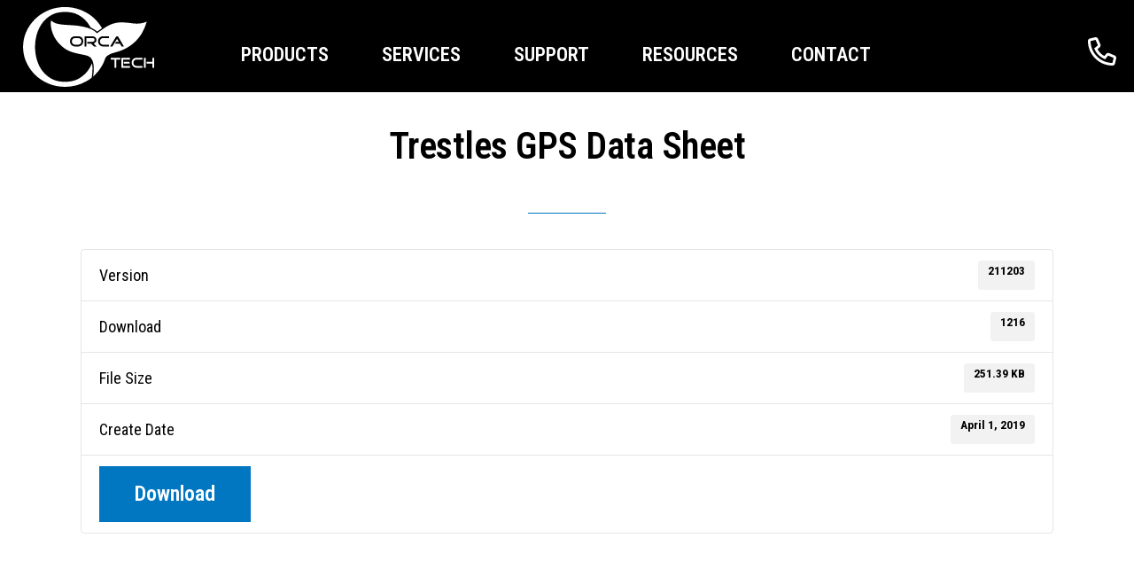

--- FILE ---
content_type: text/html; charset=UTF-8
request_url: https://orcatechnologies.com/download/trestles-gps-data-sheet/
body_size: 8853
content:
<!DOCTYPE html>
<html lang="en-US">
<head >
<meta charset="UTF-8" />
<meta name="viewport" content="width=device-width, initial-scale=1" />
<meta name='robots' content='index, follow, max-image-preview:large, max-snippet:-1, max-video-preview:-1' />
	<style>img:is([sizes="auto" i], [sizes^="auto," i]) { contain-intrinsic-size: 3000px 1500px }</style>
	
	<!-- This site is optimized with the Yoast SEO plugin v26.5 - https://yoast.com/wordpress/plugins/seo/ -->
	<title>Trestles GPS Data Sheet | ORCA Technologies</title>
	<link rel="canonical" href="https://orcatechnologies.com/download/trestles-gps-data-sheet/" />
	<script type="application/ld+json" class="yoast-schema-graph">{"@context":"https://schema.org","@graph":[{"@type":"WebPage","@id":"https://orcatechnologies.com/download/trestles-gps-data-sheet/","url":"https://orcatechnologies.com/download/trestles-gps-data-sheet/","name":"Trestles GPS Data Sheet | ORCA Technologies","isPartOf":{"@id":"https://orcatechnologies.com/#website"},"datePublished":"2019-04-02T04:45:50+00:00","dateModified":"2021-12-14T05:24:21+00:00","breadcrumb":{"@id":"https://orcatechnologies.com/download/trestles-gps-data-sheet/#breadcrumb"},"inLanguage":"en-US","potentialAction":[{"@type":"ReadAction","target":["https://orcatechnologies.com/download/trestles-gps-data-sheet/"]}]},{"@type":"BreadcrumbList","@id":"https://orcatechnologies.com/download/trestles-gps-data-sheet/#breadcrumb","itemListElement":[{"@type":"ListItem","position":1,"name":"Home","item":"https://orcatechnologies.com/"},{"@type":"ListItem","position":2,"name":"Trestles GPS Data Sheet"}]},{"@type":"WebSite","@id":"https://orcatechnologies.com/#website","url":"https://orcatechnologies.com/","name":"ORCA Technologies","description":"Time Starts Here","potentialAction":[{"@type":"SearchAction","target":{"@type":"EntryPoint","urlTemplate":"https://orcatechnologies.com/?s={search_term_string}"},"query-input":{"@type":"PropertyValueSpecification","valueRequired":true,"valueName":"search_term_string"}}],"inLanguage":"en-US"}]}</script>
	<!-- / Yoast SEO plugin. -->


<link rel='dns-prefetch' href='//fonts.googleapis.com' />
<link rel='dns-prefetch' href='//unpkg.com' />
<link rel='stylesheet' id='genesis-blocks-style-css-css' href='https://orcatechnologies.com/wp-content/plugins/genesis-blocks/dist/style-blocks.build.css' media='all' />
<link rel='stylesheet' id='orca-technologies-css' href='https://orcatechnologies.com/wp-content/themes/orca-tech/style.css' media='all' />
<link rel='stylesheet' id='wp-block-library-css' href='https://orcatechnologies.com/wp-includes/css/dist/block-library/style.min.css' media='all' />
<link rel='stylesheet' id='my-custom-block-frontend-css-css' href='https://orcatechnologies.com/wp-content/plugins/wpdm-gutenberg-blocks/build/style.css' media='all' />
<style id='classic-theme-styles-inline-css'>
/*! This file is auto-generated */
.wp-block-button__link{color:#fff;background-color:#32373c;border-radius:9999px;box-shadow:none;text-decoration:none;padding:calc(.667em + 2px) calc(1.333em + 2px);font-size:1.125em}.wp-block-file__button{background:#32373c;color:#fff;text-decoration:none}
</style>
<style id='global-styles-inline-css'>
:root{--wp--preset--aspect-ratio--square: 1;--wp--preset--aspect-ratio--4-3: 4/3;--wp--preset--aspect-ratio--3-4: 3/4;--wp--preset--aspect-ratio--3-2: 3/2;--wp--preset--aspect-ratio--2-3: 2/3;--wp--preset--aspect-ratio--16-9: 16/9;--wp--preset--aspect-ratio--9-16: 9/16;--wp--preset--color--black: #000000;--wp--preset--color--cyan-bluish-gray: #abb8c3;--wp--preset--color--white: #ffffff;--wp--preset--color--pale-pink: #f78da7;--wp--preset--color--vivid-red: #cf2e2e;--wp--preset--color--luminous-vivid-orange: #ff6900;--wp--preset--color--luminous-vivid-amber: #fcb900;--wp--preset--color--light-green-cyan: #7bdcb5;--wp--preset--color--vivid-green-cyan: #00d084;--wp--preset--color--pale-cyan-blue: #8ed1fc;--wp--preset--color--vivid-cyan-blue: #0693e3;--wp--preset--color--vivid-purple: #9b51e0;--wp--preset--color--theme-primary: #0176C1;--wp--preset--color--theme-secondary: #013C62;--wp--preset--gradient--vivid-cyan-blue-to-vivid-purple: linear-gradient(135deg,rgba(6,147,227,1) 0%,rgb(155,81,224) 100%);--wp--preset--gradient--light-green-cyan-to-vivid-green-cyan: linear-gradient(135deg,rgb(122,220,180) 0%,rgb(0,208,130) 100%);--wp--preset--gradient--luminous-vivid-amber-to-luminous-vivid-orange: linear-gradient(135deg,rgba(252,185,0,1) 0%,rgba(255,105,0,1) 100%);--wp--preset--gradient--luminous-vivid-orange-to-vivid-red: linear-gradient(135deg,rgba(255,105,0,1) 0%,rgb(207,46,46) 100%);--wp--preset--gradient--very-light-gray-to-cyan-bluish-gray: linear-gradient(135deg,rgb(238,238,238) 0%,rgb(169,184,195) 100%);--wp--preset--gradient--cool-to-warm-spectrum: linear-gradient(135deg,rgb(74,234,220) 0%,rgb(151,120,209) 20%,rgb(207,42,186) 40%,rgb(238,44,130) 60%,rgb(251,105,98) 80%,rgb(254,248,76) 100%);--wp--preset--gradient--blush-light-purple: linear-gradient(135deg,rgb(255,206,236) 0%,rgb(152,150,240) 100%);--wp--preset--gradient--blush-bordeaux: linear-gradient(135deg,rgb(254,205,165) 0%,rgb(254,45,45) 50%,rgb(107,0,62) 100%);--wp--preset--gradient--luminous-dusk: linear-gradient(135deg,rgb(255,203,112) 0%,rgb(199,81,192) 50%,rgb(65,88,208) 100%);--wp--preset--gradient--pale-ocean: linear-gradient(135deg,rgb(255,245,203) 0%,rgb(182,227,212) 50%,rgb(51,167,181) 100%);--wp--preset--gradient--electric-grass: linear-gradient(135deg,rgb(202,248,128) 0%,rgb(113,206,126) 100%);--wp--preset--gradient--midnight: linear-gradient(135deg,rgb(2,3,129) 0%,rgb(40,116,252) 100%);--wp--preset--font-size--small: 14px;--wp--preset--font-size--medium: 20px;--wp--preset--font-size--large: 22px;--wp--preset--font-size--x-large: 42px;--wp--preset--font-size--normal: 18px;--wp--preset--font-size--larger: 26px;--wp--preset--spacing--20: 0.44rem;--wp--preset--spacing--30: 0.67rem;--wp--preset--spacing--40: 1rem;--wp--preset--spacing--50: 1.5rem;--wp--preset--spacing--60: 2.25rem;--wp--preset--spacing--70: 3.38rem;--wp--preset--spacing--80: 5.06rem;--wp--preset--shadow--natural: 6px 6px 9px rgba(0, 0, 0, 0.2);--wp--preset--shadow--deep: 12px 12px 50px rgba(0, 0, 0, 0.4);--wp--preset--shadow--sharp: 6px 6px 0px rgba(0, 0, 0, 0.2);--wp--preset--shadow--outlined: 6px 6px 0px -3px rgba(255, 255, 255, 1), 6px 6px rgba(0, 0, 0, 1);--wp--preset--shadow--crisp: 6px 6px 0px rgba(0, 0, 0, 1);}:where(.is-layout-flex){gap: 0.5em;}:where(.is-layout-grid){gap: 0.5em;}body .is-layout-flex{display: flex;}.is-layout-flex{flex-wrap: wrap;align-items: center;}.is-layout-flex > :is(*, div){margin: 0;}body .is-layout-grid{display: grid;}.is-layout-grid > :is(*, div){margin: 0;}:where(.wp-block-columns.is-layout-flex){gap: 2em;}:where(.wp-block-columns.is-layout-grid){gap: 2em;}:where(.wp-block-post-template.is-layout-flex){gap: 1.25em;}:where(.wp-block-post-template.is-layout-grid){gap: 1.25em;}.has-black-color{color: var(--wp--preset--color--black) !important;}.has-cyan-bluish-gray-color{color: var(--wp--preset--color--cyan-bluish-gray) !important;}.has-white-color{color: var(--wp--preset--color--white) !important;}.has-pale-pink-color{color: var(--wp--preset--color--pale-pink) !important;}.has-vivid-red-color{color: var(--wp--preset--color--vivid-red) !important;}.has-luminous-vivid-orange-color{color: var(--wp--preset--color--luminous-vivid-orange) !important;}.has-luminous-vivid-amber-color{color: var(--wp--preset--color--luminous-vivid-amber) !important;}.has-light-green-cyan-color{color: var(--wp--preset--color--light-green-cyan) !important;}.has-vivid-green-cyan-color{color: var(--wp--preset--color--vivid-green-cyan) !important;}.has-pale-cyan-blue-color{color: var(--wp--preset--color--pale-cyan-blue) !important;}.has-vivid-cyan-blue-color{color: var(--wp--preset--color--vivid-cyan-blue) !important;}.has-vivid-purple-color{color: var(--wp--preset--color--vivid-purple) !important;}.has-black-background-color{background-color: var(--wp--preset--color--black) !important;}.has-cyan-bluish-gray-background-color{background-color: var(--wp--preset--color--cyan-bluish-gray) !important;}.has-white-background-color{background-color: var(--wp--preset--color--white) !important;}.has-pale-pink-background-color{background-color: var(--wp--preset--color--pale-pink) !important;}.has-vivid-red-background-color{background-color: var(--wp--preset--color--vivid-red) !important;}.has-luminous-vivid-orange-background-color{background-color: var(--wp--preset--color--luminous-vivid-orange) !important;}.has-luminous-vivid-amber-background-color{background-color: var(--wp--preset--color--luminous-vivid-amber) !important;}.has-light-green-cyan-background-color{background-color: var(--wp--preset--color--light-green-cyan) !important;}.has-vivid-green-cyan-background-color{background-color: var(--wp--preset--color--vivid-green-cyan) !important;}.has-pale-cyan-blue-background-color{background-color: var(--wp--preset--color--pale-cyan-blue) !important;}.has-vivid-cyan-blue-background-color{background-color: var(--wp--preset--color--vivid-cyan-blue) !important;}.has-vivid-purple-background-color{background-color: var(--wp--preset--color--vivid-purple) !important;}.has-black-border-color{border-color: var(--wp--preset--color--black) !important;}.has-cyan-bluish-gray-border-color{border-color: var(--wp--preset--color--cyan-bluish-gray) !important;}.has-white-border-color{border-color: var(--wp--preset--color--white) !important;}.has-pale-pink-border-color{border-color: var(--wp--preset--color--pale-pink) !important;}.has-vivid-red-border-color{border-color: var(--wp--preset--color--vivid-red) !important;}.has-luminous-vivid-orange-border-color{border-color: var(--wp--preset--color--luminous-vivid-orange) !important;}.has-luminous-vivid-amber-border-color{border-color: var(--wp--preset--color--luminous-vivid-amber) !important;}.has-light-green-cyan-border-color{border-color: var(--wp--preset--color--light-green-cyan) !important;}.has-vivid-green-cyan-border-color{border-color: var(--wp--preset--color--vivid-green-cyan) !important;}.has-pale-cyan-blue-border-color{border-color: var(--wp--preset--color--pale-cyan-blue) !important;}.has-vivid-cyan-blue-border-color{border-color: var(--wp--preset--color--vivid-cyan-blue) !important;}.has-vivid-purple-border-color{border-color: var(--wp--preset--color--vivid-purple) !important;}.has-vivid-cyan-blue-to-vivid-purple-gradient-background{background: var(--wp--preset--gradient--vivid-cyan-blue-to-vivid-purple) !important;}.has-light-green-cyan-to-vivid-green-cyan-gradient-background{background: var(--wp--preset--gradient--light-green-cyan-to-vivid-green-cyan) !important;}.has-luminous-vivid-amber-to-luminous-vivid-orange-gradient-background{background: var(--wp--preset--gradient--luminous-vivid-amber-to-luminous-vivid-orange) !important;}.has-luminous-vivid-orange-to-vivid-red-gradient-background{background: var(--wp--preset--gradient--luminous-vivid-orange-to-vivid-red) !important;}.has-very-light-gray-to-cyan-bluish-gray-gradient-background{background: var(--wp--preset--gradient--very-light-gray-to-cyan-bluish-gray) !important;}.has-cool-to-warm-spectrum-gradient-background{background: var(--wp--preset--gradient--cool-to-warm-spectrum) !important;}.has-blush-light-purple-gradient-background{background: var(--wp--preset--gradient--blush-light-purple) !important;}.has-blush-bordeaux-gradient-background{background: var(--wp--preset--gradient--blush-bordeaux) !important;}.has-luminous-dusk-gradient-background{background: var(--wp--preset--gradient--luminous-dusk) !important;}.has-pale-ocean-gradient-background{background: var(--wp--preset--gradient--pale-ocean) !important;}.has-electric-grass-gradient-background{background: var(--wp--preset--gradient--electric-grass) !important;}.has-midnight-gradient-background{background: var(--wp--preset--gradient--midnight) !important;}.has-small-font-size{font-size: var(--wp--preset--font-size--small) !important;}.has-medium-font-size{font-size: var(--wp--preset--font-size--medium) !important;}.has-large-font-size{font-size: var(--wp--preset--font-size--large) !important;}.has-x-large-font-size{font-size: var(--wp--preset--font-size--x-large) !important;}
:where(.wp-block-post-template.is-layout-flex){gap: 1.25em;}:where(.wp-block-post-template.is-layout-grid){gap: 1.25em;}
:where(.wp-block-columns.is-layout-flex){gap: 2em;}:where(.wp-block-columns.is-layout-grid){gap: 2em;}
:root :where(.wp-block-pullquote){font-size: 1.5em;line-height: 1.6;}
</style>
<link rel='stylesheet' id='wpdm-fonticon-css' href='https://orcatechnologies.com/wp-content/plugins/download-manager/assets/wpdm-iconfont/css/wpdm-icons.css' media='all' />
<link rel='stylesheet' id='wpdm-front-css' href='https://orcatechnologies.com/wp-content/plugins/download-manager/assets/css/front.min.css' media='all' />
<link rel='stylesheet' id='orca-tech-fonts-css' href='//fonts.googleapis.com/css?family=Roboto+Condensed%3A400%2C400i%2C500%2C500i%2C600%2C600i%2C700%2C700i%2C800%2C800i' media='all' />
<link rel='stylesheet' id='orca-tech-ionicons-css' href='//unpkg.com/ionicons@4.5.10-0/dist/css/ionicons.min.css' media='all' />
<link rel='stylesheet' id='orca-technologies-gutenberg-css' href='https://orcatechnologies.com/wp-content/themes/orca-tech/lib/gutenberg/front-end.css' media='all' />
<style id='orca-technologies-gutenberg-inline-css'>
.gb-block-post-grid .gb-post-grid-items .gb-block-post-grid-title a:hover {
	color: #0176C1;
}

.site-container .wp-block-button .wp-block-button__link {
	background-color: #013C62;
}

.wp-block-button .wp-block-button__link:not(.has-background) {
	color: #ffffff;
}
.wp-block-button .wp-block-button__link:not(.has-background):hover,
.wp-block-button .wp-block-button__link:not(.has-background):focus {
	background-color: #000;
}

.site-container .wp-block-button.is-style-outline .wp-block-button__link {
	color: #013C62;
}

.site-container .wp-block-button.is-style-outline .wp-block-button__link:focus,
.site-container .wp-block-button.is-style-outline .wp-block-button__link:hover {
	color: #245f85;
}

.site-container .wp-block-pullquote.is-style-solid-color {
	background-color: #013C62;
}		.site-container .has-small-font-size {
			font-size: 14px;
		}		.site-container .has-normal-font-size {
			font-size: 18px;
		}		.site-container .has-large-font-size {
			font-size: 22px;
		}		.site-container .has-larger-font-size {
			font-size: 26px;
		}		.site-container .has-theme-primary-color,
		.site-container .wp-block-button .wp-block-button__link.has-theme-primary-color,
		.site-container .wp-block-button.is-style-outline .wp-block-button__link.has-theme-primary-color {
			color: #0176C1;
		}

		.site-container .has-theme-primary-background-color,
		.site-container .wp-block-button .wp-block-button__link.has-theme-primary-background-color,
		.site-container .wp-block-pullquote.is-style-solid-color.has-theme-primary-background-color {
			background-color: #0176C1;
		}		.site-container .has-theme-secondary-color,
		.site-container .wp-block-button .wp-block-button__link.has-theme-secondary-color,
		.site-container .wp-block-button.is-style-outline .wp-block-button__link.has-theme-secondary-color {
			color: #013C62;
		}

		.site-container .has-theme-secondary-background-color,
		.site-container .wp-block-button .wp-block-button__link.has-theme-secondary-background-color,
		.site-container .wp-block-pullquote.is-style-solid-color.has-theme-secondary-background-color {
			background-color: #013C62;
		}
</style>
<link rel='stylesheet' id='wp-featherlight-css' href='https://orcatechnologies.com/wp-content/plugins/wp-featherlight/css/wp-featherlight.min.css' media='all' />
<script src="https://orcatechnologies.com/wp-includes/js/jquery/jquery.min.js" id="jquery-core-js"></script>
<script src="https://orcatechnologies.com/wp-includes/js/jquery/jquery-migrate.min.js" id="jquery-migrate-js"></script>
<script src="https://orcatechnologies.com/wp-content/plugins/download-manager/assets/js/wpdm.min.js" id="wpdm-frontend-js-js"></script>
<script id="wpdm-frontjs-js-extra">
var wpdm_url = {"home":"https:\/\/orcatechnologies.com\/","site":"https:\/\/orcatechnologies.com\/","ajax":"https:\/\/orcatechnologies.com\/wp-admin\/admin-ajax.php"};
var wpdm_js = {"spinner":"<i class=\"wpdm-icon wpdm-sun wpdm-spin\"><\/i>","client_id":"d2e1db21496b9f42d733193ce0f0ffa8"};
var wpdm_strings = {"pass_var":"Password Verified!","pass_var_q":"Please click following button to start download.","start_dl":"Start Download"};
</script>
<script src="https://orcatechnologies.com/wp-content/plugins/download-manager/assets/js/front.min.js" id="wpdm-frontjs-js"></script>
<link rel='shortlink' href='https://orcatechnologies.com/?p=1100' />
<link rel="alternate" title="oEmbed (JSON)" type="application/json+oembed" href="https://orcatechnologies.com/wp-json/oembed/1.0/embed?url=https%3A%2F%2Forcatechnologies.com%2Fdownload%2Ftrestles-gps-data-sheet%2F" />
<link rel="alternate" title="oEmbed (XML)" type="text/xml+oembed" href="https://orcatechnologies.com/wp-json/oembed/1.0/embed?url=https%3A%2F%2Forcatechnologies.com%2Fdownload%2Ftrestles-gps-data-sheet%2F&#038;format=xml" />
<!-- Global site tag (gtag.js) - Google Analytics -->
<script async src="https://www.googletagmanager.com/gtag/js?id=G-6MXYRNHQGN"></script>
<script>
	window.dataLayer = window.dataLayer || [];
	function gtag(){dataLayer.push(arguments);}
	gtag('js', new Date());

	gtag('config', 'G-6MXYRNHQGN');
</script>
<!-- End Global site tag (gtag.js) - Google Analytics -->

<link rel="icon" href="https://orcatechnologies.com/wp-content/uploads/2011/01/favicon.ico" sizes="32x32" />
<link rel="icon" href="https://orcatechnologies.com/wp-content/uploads/2011/01/favicon.ico" sizes="192x192" />
<link rel="apple-touch-icon" href="https://orcatechnologies.com/wp-content/uploads/2011/01/favicon.ico" />
<meta name="msapplication-TileImage" content="https://orcatechnologies.com/wp-content/uploads/2011/01/favicon.ico" />
<meta name="generator" content="WordPress Download Manager 3.3.34" />
                <style>
        /* WPDM Link Template Styles */        </style>
                <style>

            :root {
                --color-primary: #4a8eff;
                --color-primary-rgb: 74, 142, 255;
                --color-primary-hover: #4a8eff;
                --color-primary-active: #4a8eff;
                --clr-sec: #6c757d;
                --clr-sec-rgb: 108, 117, 125;
                --clr-sec-hover: #6c757d;
                --clr-sec-active: #6c757d;
                --color-secondary: #6c757d;
                --color-secondary-rgb: 108, 117, 125;
                --color-secondary-hover: #6c757d;
                --color-secondary-active: #6c757d;
                --color-success: #18ce0f;
                --color-success-rgb: 24, 206, 15;
                --color-success-hover: #18ce0f;
                --color-success-active: #18ce0f;
                --color-info: #2CA8FF;
                --color-info-rgb: 44, 168, 255;
                --color-info-hover: #2CA8FF;
                --color-info-active: #2CA8FF;
                --color-warning: #FFB236;
                --color-warning-rgb: 255, 178, 54;
                --color-warning-hover: #FFB236;
                --color-warning-active: #FFB236;
                --color-danger: #ff5062;
                --color-danger-rgb: 255, 80, 98;
                --color-danger-hover: #ff5062;
                --color-danger-active: #ff5062;
                --color-green: #30b570;
                --color-blue: #0073ff;
                --color-purple: #8557D3;
                --color-red: #ff5062;
                --color-muted: rgba(69, 89, 122, 0.6);
                --wpdm-font: "Sen", -apple-system, BlinkMacSystemFont, "Segoe UI", Roboto, Helvetica, Arial, sans-serif, "Apple Color Emoji", "Segoe UI Emoji", "Segoe UI Symbol";
            }

            .wpdm-download-link.btn.btn-primary {
                border-radius: 4px;
            }


        </style>
        </head>
<body class="wp-singular wpdmpro-template-default single single-wpdmpro postid-1100 wp-embed-responsive wp-theme-genesis wp-child-theme-orca-tech wp-featherlight-captions header-full-width full-width-content genesis-breadcrumbs-hidden"><div class="site-container"><ul class="genesis-skip-link"><li><a href="#genesis-nav-primary" class="screen-reader-shortcut"> Skip to primary navigation</a></li><li><a href="#genesis-content" class="screen-reader-shortcut"> Skip to main content</a></li></ul><header class="site-header"><div class="wrap"><div class="title-area"><h1 class="site-title"><a href="https://orcatechnologies.com/">ORCA Technologies</a></h1><p class="site-description">Time Starts Here</p></div><nav class="nav-primary" aria-label="Main" id="genesis-nav-primary"><div class="wrap"><ul id="menu-main-menu" class="menu genesis-nav-menu menu-primary js-superfish"><li id="menu-item-1183" class="menu-item menu-item-type-post_type_archive menu-item-object-products menu-item-has-children menu-item-1183"><a href="https://orcatechnologies.com/products/"><span >Products</span></a>
<ul class="sub-menu">
	<li id="menu-item-1232" class="menu-item menu-item-type-taxonomy menu-item-object-products_category menu-item-has-children menu-item-1232"><a href="https://orcatechnologies.com/product-category/new-products/"><span >New Products</span></a>
	<ul class="sub-menu">
		<li id="menu-item-1552" class="menu-item menu-item-type-post_type menu-item-object-products menu-item-1552"><a href="https://orcatechnologies.com/products/splash-rugged-portable-gps-synchronized-network-time-server-time-code-generator/"><span >SPLASH</span></a></li>
		<li id="menu-item-1546" class="menu-item menu-item-type-post_type menu-item-object-products menu-item-1546"><a href="https://orcatechnologies.com/products/gs-101c/"><span >GS-101C</span></a></li>
		<li id="menu-item-1547" class="menu-item menu-item-type-post_type menu-item-object-products menu-item-1547"><a href="https://orcatechnologies.com/products/gs-102c/"><span >GS-102C</span></a></li>
		<li id="menu-item-1548" class="menu-item menu-item-type-post_type menu-item-object-products menu-item-1548"><a href="https://orcatechnologies.com/products/gs-102c-fpc/"><span >GS-102C-FPC</span></a></li>
		<li id="menu-item-1233" class="menu-item menu-item-type-post_type menu-item-object-products menu-item-1233"><a href="https://orcatechnologies.com/products/timetraveler-portable-gnss-synchronized-time-and-frequency-system/"><span >TimeTraveler</span></a></li>
		<li id="menu-item-1234" class="menu-item menu-item-type-post_type menu-item-object-products menu-item-1234"><a href="https://orcatechnologies.com/products/trestles-gps-synchronized-time-and-frequency-system/"><span >Trestles</span></a></li>
	</ul>
</li>
	<li id="menu-item-1235" class="menu-item menu-item-type-taxonomy menu-item-object-products_category menu-item-has-children menu-item-1235"><a href="https://orcatechnologies.com/product-category/gnss-gps-rack-mount/"><span >GNSS &amp; GPS Rack Mount</span></a>
	<ul class="sub-menu">
		<li id="menu-item-1236" class="menu-item menu-item-type-post_type menu-item-object-products menu-item-1236"><a href="https://orcatechnologies.com/products/trestles-gps-synchronized-time-and-frequency-system/"><span >Trestles</span></a></li>
		<li id="menu-item-1237" class="menu-item menu-item-type-post_type menu-item-object-products menu-item-1237"><a href="https://orcatechnologies.com/products/gs-301-gps-time-and-frequency-receiver/"><span >GS-301</span></a></li>
	</ul>
</li>
	<li id="menu-item-1238" class="menu-item menu-item-type-taxonomy menu-item-object-products_category menu-item-has-children menu-item-1238"><a href="https://orcatechnologies.com/product-category/airborne-portable/"><span >Airborne / Portable</span></a>
	<ul class="sub-menu">
		<li id="menu-item-1448" class="menu-item menu-item-type-post_type menu-item-object-products menu-item-1448"><a href="https://orcatechnologies.com/products/gs-101b-gps-irig-b-synchronized-time-code-generator/"><span >GS-101B/101C</span></a></li>
		<li id="menu-item-1449" class="menu-item menu-item-type-post_type menu-item-object-products menu-item-1449"><a href="https://orcatechnologies.com/products/gs-102b-gps-irig-b-synchronized-time-code-generator/"><span >GS-102B/102C</span></a></li>
		<li id="menu-item-1451" class="menu-item menu-item-type-post_type menu-item-object-products menu-item-1451"><a href="https://orcatechnologies.com/products/gs-102b-fpc-field-portable-clock/"><span >GS-102B/102C-FPC</span></a></li>
		<li id="menu-item-1452" class="menu-item menu-item-type-post_type menu-item-object-products menu-item-1452"><a href="https://orcatechnologies.com/products/ttgm-101b-timetap-grandmaster/"><span >TTGM-101B</span></a></li>
		<li id="menu-item-1453" class="menu-item menu-item-type-post_type menu-item-object-products menu-item-1453"><a href="https://orcatechnologies.com/products/ttgm-101b-fpc-timetap-grandmaster/"><span >TTGM-101B-FPC</span></a></li>
		<li id="menu-item-1435" class="menu-item menu-item-type-post_type menu-item-object-products menu-item-1435"><a href="https://orcatechnologies.com/products/timetraveler-portable-gnss-synchronized-time-and-frequency-system/"><span >TimeTraveler</span></a></li>
		<li id="menu-item-1455" class="menu-item menu-item-type-post_type menu-item-object-products menu-item-1455"><a href="https://orcatechnologies.com/products/prg-101c-10-portable-rate-generator/"><span >PRG &#8211; rate generator</span></a></li>
		<li id="menu-item-1456" class="menu-item menu-item-type-post_type menu-item-object-products menu-item-1456"><a href="https://orcatechnologies.com/products/tt-101b-timetap/"><span >TT-101B</span></a></li>
		<li id="menu-item-1457" class="menu-item menu-item-type-post_type menu-item-object-products menu-item-1457"><a href="https://orcatechnologies.com/products/cd-101-6-digit-display/"><span >CD-101 / DD-101</span></a></li>
		<li id="menu-item-1512" class="menu-item menu-item-type-post_type menu-item-object-products menu-item-1512"><a href="https://orcatechnologies.com/products/dd-101/"><span >DD-101</span></a></li>
	</ul>
</li>
	<li id="menu-item-1491" class="menu-item menu-item-type-post_type menu-item-object-products menu-item-has-children menu-item-1491"><a href="https://orcatechnologies.com/products/sd-218-switch-distribution-amplifier/"><span >Switch &#038; Distribution</span></a>
	<ul class="sub-menu">
		<li id="menu-item-1230" class="menu-item menu-item-type-post_type menu-item-object-products menu-item-1230"><a href="https://orcatechnologies.com/products/sd-218-switch-distribution-amplifier/"><span >SD-218</span></a></li>
	</ul>
</li>
	<li id="menu-item-1239" class="menu-item menu-item-type-taxonomy menu-item-object-products_category menu-item-has-children menu-item-1239"><a href="https://orcatechnologies.com/product-category/board-level/"><span >Board Level</span></a>
	<ul class="sub-menu">
		<li id="menu-item-1461" class="menu-item menu-item-type-post_type menu-item-object-products menu-item-1461"><a href="https://orcatechnologies.com/products/gs-101b-100-timing-board/"><span >GS-101B-100 &#038; GS-101C-100</span></a></li>
		<li id="menu-item-1463" class="menu-item menu-item-type-post_type menu-item-object-products menu-item-1463"><a href="https://orcatechnologies.com/products/bd-pr-a-gps-disciplined-timing-board/"><span >BD-PR-A</span></a></li>
	</ul>
</li>
	<li id="menu-item-951" class="menu-item menu-item-type-taxonomy menu-item-object-products_category menu-item-has-children menu-item-951"><a href="https://orcatechnologies.com/product-category/time-display/"><span >Time Display</span></a>
	<ul class="sub-menu">
		<li id="menu-item-1231" class="menu-item menu-item-type-post_type menu-item-object-products menu-item-1231"><a href="https://orcatechnologies.com/products/cd-101-6-digit-display/"><span >CD-101 / DD-101</span></a></li>
		<li id="menu-item-1511" class="menu-item menu-item-type-post_type menu-item-object-products menu-item-1511"><a href="https://orcatechnologies.com/products/dd-101/"><span >DD-101</span></a></li>
	</ul>
</li>
</ul>
</li>
<li id="menu-item-1245" class="menu-item menu-item-type-post_type menu-item-object-page menu-item-has-children menu-item-1245"><a href="https://orcatechnologies.com/services/"><span >Services</span></a>
<ul class="sub-menu">
	<li id="menu-item-1489" class="menu-item menu-item-type-post_type menu-item-object-page menu-item-1489"><a href="https://orcatechnologies.com/services/"><span >Loaner Program</span></a></li>
	<li id="menu-item-1248" class="menu-item menu-item-type-custom menu-item-object-custom menu-item-1248"><a href="https://orcatechnologies.com/services#extended-warranty"><span >Extended Warranty Options</span></a></li>
</ul>
</li>
<li id="menu-item-1246" class="menu-item menu-item-type-post_type menu-item-object-page menu-item-has-children menu-item-1246"><a href="https://orcatechnologies.com/support/"><span >Support</span></a>
<ul class="sub-menu">
	<li id="menu-item-1311" class="menu-item menu-item-type-post_type menu-item-object-page menu-item-1311"><a href="https://orcatechnologies.com/support/support-ticket/"><span >Send a Support Ticket</span></a></li>
	<li id="menu-item-1310" class="menu-item menu-item-type-post_type menu-item-object-page menu-item-1310"><a href="https://orcatechnologies.com/support/rma-request/"><span >Submit a RMA Request</span></a></li>
	<li id="menu-item-1309" class="menu-item menu-item-type-post_type menu-item-object-page menu-item-1309"><a href="https://orcatechnologies.com/support/placing-an-order/"><span >Placing an Order</span></a></li>
	<li id="menu-item-1485" class="menu-item menu-item-type-post_type menu-item-object-page menu-item-1485"><a href="https://orcatechnologies.com/support/"><span >Warranty</span></a></li>
</ul>
</li>
<li id="menu-item-1164" class="menu-item menu-item-type-post_type menu-item-object-page menu-item-has-children menu-item-1164"><a href="https://orcatechnologies.com/product-downloads/"><span >Resources</span></a>
<ul class="sub-menu">
	<li id="menu-item-1325" class="menu-item menu-item-type-post_type menu-item-object-page menu-item-1325"><a href="https://orcatechnologies.com/industries-applications/"><span >Industries &#038; Applications</span></a></li>
	<li id="menu-item-1229" class="menu-item menu-item-type-post_type menu-item-object-page menu-item-1229"><a href="https://orcatechnologies.com/product-downloads/"><span >Product Downloads</span></a></li>
	<li id="menu-item-1475" class="menu-item menu-item-type-post_type menu-item-object-page menu-item-1475"><a href="https://orcatechnologies.com/product-downloads/data-sheets/"><span >Product Data Sheets</span></a></li>
	<li id="menu-item-1496" class="menu-item menu-item-type-custom menu-item-object-custom menu-item-1496"><a href="https://orcatechnologies.com/contact-us/?assist=Statements%20of%20Volatility"><span >Statements of Compliance &#038; Volatility</span></a></li>
	<li id="menu-item-1228" class="menu-item menu-item-type-post_type menu-item-object-page menu-item-1228"><a href="https://orcatechnologies.com/product-downloads/firmware/"><span >Firmware Updates</span></a></li>
</ul>
</li>
<li id="menu-item-7" class="menu-item menu-item-type-post_type menu-item-object-page menu-item-has-children menu-item-7"><a href="https://orcatechnologies.com/contact-us/"><span >Contact</span></a>
<ul class="sub-menu">
	<li id="menu-item-1323" class="menu-item menu-item-type-post_type menu-item-object-page menu-item-1323"><a href="https://orcatechnologies.com/request-a-quote/"><span >Request a Quote</span></a></li>
	<li id="menu-item-11" class="menu-item menu-item-type-post_type menu-item-object-page menu-item-11"><a href="https://orcatechnologies.com/about-orca-technologies/"><span >About Us</span></a></li>
	<li id="menu-item-1524" class="menu-item menu-item-type-post_type menu-item-object-page current_page_parent menu-item-1524"><a href="https://orcatechnologies.com/news/"><span >News</span></a></li>
	<li id="menu-item-1326" class="menu-item menu-item-type-post_type menu-item-object-page menu-item-1326"><a href="https://orcatechnologies.com/careers/"><span >Careers</span></a></li>
	<li id="menu-item-1542" class="menu-item menu-item-type-post_type menu-item-object-page menu-item-1542"><a href="https://orcatechnologies.com/orca-sales-team/"><span >ORCA Sales Team</span></a></li>
</ul>
</li>
<li class="menu-item right call"><a href="tel:1-949-682-3289"><span class="call-outline"></span></a></li></ul></div></nav></div></header><div class="site-inner"><div class="content-sidebar-wrap"><main class="content" id="genesis-content"><article class="post-1100 wpdmpro type-wpdmpro status-publish wpdmcategory-product-data-sheets entry" aria-label="Trestles GPS Data Sheet"><header class="entry-header"><h1 class="entry-title">Trestles GPS Data Sheet</h1>
</header><div class="entry-content"><div class='w3eden' ><!-- WPDM Template: Simplified Template 2 -->

<div class="row">

    <div class="col-md-12">

        <div class="card mb-3 p-3">
            
        </div>

<ul class="list-group ml-0 mb-3">
  <li class="list-group-item d-flex justify-content-between align-items-center [hide_empty:version]">
    Version
      <span class="badge">211203</span>
  </li>
  <li class="list-group-item d-flex justify-content-between align-items-center [hide_empty:download_count]">
    Download
      <span class="badge">1216</span>
  </li>
  <li class="list-group-item d-flex justify-content-between align-items-center [hide_empty:file_size]">
    File Size
      <span class="badge">251.39 KB</span>
  </li>
  <li class="list-group-item d-flex justify-content-between align-items-center [hide_empty:create_date]">
    Create Date
      <span class="badge">April 1, 2019</span>
  </li>
  <li class="list-group-item d-flex justify-content-between align-items-center [hide_empty:download_link_extended]">
    <a class='wpdm-download-link download-on-click btn btn-primary ' rel='nofollow' href='#' data-downloadurl="https://orcatechnologies.com/download/trestles-gps-data-sheet/?wpdmdl=1100&refresh=6975fa639380f1769339491">Download</a>
  </li>
</ul>
        </div>


<div class="col-md-12">




</div>
</div>
</div></div></article></main></div></div><div class="before-footer-cta"><div class="wrap"><section id="custom_html-2" class="widget_text widget widget_custom_html"><div class="widget_text widget-wrap"><h4 class="widget-title widgettitle">Logo</h4>
<div class="textwidget custom-html-widget"><div class="logo">ORCA Technologies</div></div></div></section>
<section id="custom_html-3" class="widget_text widget widget_custom_html"><div class="widget_text widget-wrap"><h4 class="widget-title widgettitle">Contact</h4>
<div class="textwidget custom-html-widget"><div itemscope itemtype="https://schema.org/Organization">
<h2 class="phone" itemprop="telephone">949-682-3289</h2>
<h3 class="name" itemprop="name">ORCA Technologies</h3>
<div itemprop="address" itemscope itemtype="https://schema.org/PostalAddress">
	<p class="address"><span itemprop="streetAddress">920 Calle Negocio, Suite A</span><br>
	<span itemprop="addressLocality">San Clemente</span>, <span itemprop="addressRegion">CA</span> <span itemprop="postalCode">92673</span></p>
</div>
<p class="email"><a href="mailto:sales@orcatechnologies.com" itemprop="email">sales@orcatechnologies.com</a></p>
</div></div></div></section>
<section id="nav_menu-3" class="widget widget_nav_menu"><div class="widget-wrap"><h4 class="widget-title widgettitle">Products</h4>
<nav class="menu-products-container" aria-label="Products"><ul id="menu-products" class="menu"><li id="menu-item-1293" class="menu-item menu-item-type-taxonomy menu-item-object-products_category menu-item-1293"><a href="https://orcatechnologies.com/product-category/new-products/">New Products</a></li>
<li id="menu-item-1294" class="menu-item menu-item-type-taxonomy menu-item-object-products_category menu-item-1294"><a href="https://orcatechnologies.com/product-category/gnss-gps-rack-mount/">GNSS &amp; GPS Rack Mount</a></li>
<li id="menu-item-1295" class="menu-item menu-item-type-taxonomy menu-item-object-products_category menu-item-1295"><a href="https://orcatechnologies.com/product-category/airborne-portable/">Airborne / Portable</a></li>
<li id="menu-item-1513" class="menu-item menu-item-type-post_type menu-item-object-products menu-item-1513"><a href="https://orcatechnologies.com/products/sd-218-switch-distribution-amplifier/">Switch &#038; Distribution</a></li>
<li id="menu-item-1297" class="menu-item menu-item-type-taxonomy menu-item-object-products_category menu-item-1297"><a href="https://orcatechnologies.com/product-category/board-level/">Board Level</a></li>
<li id="menu-item-1298" class="menu-item menu-item-type-taxonomy menu-item-object-products_category menu-item-1298"><a href="https://orcatechnologies.com/product-category/time-display/">Time Display</a></li>
</ul></nav></div></section>
<section id="nav_menu-5" class="widget widget_nav_menu"><div class="widget-wrap"><h4 class="widget-title widgettitle">Resources</h4>
<nav class="menu-resources-container" aria-label="Resources"><ul id="menu-resources" class="menu"><li id="menu-item-1483" class="menu-item menu-item-type-post_type menu-item-object-page menu-item-1483"><a href="https://orcatechnologies.com/industries-applications/">Industries &#038; Applications</a></li>
<li id="menu-item-1299" class="menu-item menu-item-type-post_type menu-item-object-page menu-item-1299"><a href="https://orcatechnologies.com/product-downloads/">Product Downloads</a></li>
<li id="menu-item-1482" class="menu-item menu-item-type-post_type menu-item-object-page menu-item-1482"><a href="https://orcatechnologies.com/product-downloads/data-sheets/">Product Data Sheets</a></li>
<li id="menu-item-1497" class="menu-item menu-item-type-custom menu-item-object-custom menu-item-1497"><a href="https://orcatechnologies.com/contact-us/?assist=Statements%20of%20Volatility">Statements of Compliance &#038; Volatility</a></li>
<li id="menu-item-1481" class="menu-item menu-item-type-post_type menu-item-object-page menu-item-1481"><a href="https://orcatechnologies.com/product-downloads/firmware/">Firmware</a></li>
</ul></nav></div></section>
<section id="nav_menu-6" class="widget widget_nav_menu"><div class="widget-wrap"><h4 class="widget-title widgettitle">Services</h4>
<nav class="menu-services-container" aria-label="Services"><ul id="menu-services" class="menu"><li id="menu-item-1490" class="menu-item menu-item-type-post_type menu-item-object-page menu-item-1490"><a href="https://orcatechnologies.com/services/">Loaner Program</a></li>
<li id="menu-item-1320" class="menu-item menu-item-type-custom menu-item-object-custom menu-item-1320"><a href="https://orcatechnologies.com/services#extended-warranty">Extended Warranty Options</a></li>
</ul></nav></div></section>
<section id="nav_menu-4" class="widget widget_nav_menu"><div class="widget-wrap"><h4 class="widget-title widgettitle">Contact</h4>
<nav class="menu-contact-container" aria-label="Contact"><ul id="menu-contact" class="menu"><li id="menu-item-882" class="menu-item menu-item-type-post_type menu-item-object-page menu-item-882"><a href="https://orcatechnologies.com/contact-us/">Contact Us</a></li>
<li id="menu-item-1327" class="menu-item menu-item-type-post_type menu-item-object-page menu-item-1327"><a href="https://orcatechnologies.com/request-a-quote/">Request a Quote</a></li>
<li id="menu-item-1388" class="menu-item menu-item-type-post_type menu-item-object-page menu-item-1388"><a href="https://orcatechnologies.com/consult-an-engineer/">Consult an Engineer</a></li>
<li id="menu-item-881" class="menu-item menu-item-type-post_type menu-item-object-page menu-item-881"><a href="https://orcatechnologies.com/about-orca-technologies/">About Us</a></li>
<li id="menu-item-1330" class="menu-item menu-item-type-post_type menu-item-object-page menu-item-1330"><a href="https://orcatechnologies.com/careers/">Careers</a></li>
</ul></nav></div></section>
<section id="nav_menu-2" class="widget widget_nav_menu"><div class="widget-wrap"><h4 class="widget-title widgettitle">Support</h4>
<nav class="menu-support-container" aria-label="Support"><ul id="menu-support" class="menu"><li id="menu-item-1314" class="menu-item menu-item-type-post_type menu-item-object-page menu-item-1314"><a href="https://orcatechnologies.com/support/placing-an-order/">Placing an Order</a></li>
<li id="menu-item-1315" class="menu-item menu-item-type-post_type menu-item-object-page menu-item-1315"><a href="https://orcatechnologies.com/support/rma-request/">Submit a RMA Request</a></li>
<li id="menu-item-1316" class="menu-item menu-item-type-post_type menu-item-object-page menu-item-1316"><a href="https://orcatechnologies.com/support/support-ticket/">Send a Support Ticket</a></li>
<li id="menu-item-1486" class="menu-item menu-item-type-post_type menu-item-object-page menu-item-1486"><a href="https://orcatechnologies.com/support/">Warranty</a></li>
<li id="menu-item-1487" class="menu-item menu-item-type-post_type menu-item-object-page menu-item-1487"><a href="https://orcatechnologies.com/support/">Compliance</a></li>
</ul></nav></div></section>
<section id="simple-social-icons-2" class="widget simple-social-icons"><div class="widget-wrap"><h4 class="widget-title widgettitle">Social</h4>
<ul class="alignright"><li class="ssi-facebook"><a href="https://www.facebook.com/ORCATechSC/" ><svg role="img" class="social-facebook" aria-labelledby="social-facebook-2"><title id="social-facebook-2">Facebook</title><use xlink:href="https://orcatechnologies.com/wp-content/plugins/simple-social-icons/symbol-defs.svg#social-facebook"></use></svg></a></li><li class="ssi-linkedin"><a href="https://www.linkedin.com/company/orca-tech" ><svg role="img" class="social-linkedin" aria-labelledby="social-linkedin-2"><title id="social-linkedin-2">LinkedIn</title><use xlink:href="https://orcatechnologies.com/wp-content/plugins/simple-social-icons/symbol-defs.svg#social-linkedin"></use></svg></a></li><li class="ssi-twitter"><a href="https://x.com/orcatechnologi1?s=11" ><svg role="img" class="social-twitter" aria-labelledby="social-twitter-2"><title id="social-twitter-2">Twitter</title><use xlink:href="https://orcatechnologies.com/wp-content/plugins/simple-social-icons/symbol-defs.svg#social-twitter"></use></svg></a></li></ul></div></section>
</div></div></div><footer class="site-footer"><div class="wrap"><p>Copyright &#xA9;&nbsp;2026 · <a href="https://orcatechnologies.com">ORCA Technologies</a> All Rights Reserved </p><nav class="nav-secondary" aria-label="Secondary"><div class="wrap"><ul id="menu-footer" class="menu genesis-nav-menu menu-secondary js-superfish"><li id="menu-item-1338" class="menu-item menu-item-type-post_type menu-item-object-page menu-item-1338"><a href="https://orcatechnologies.com/privacy-policy/"><span >Privacy Policy</span></a></li>
<li id="menu-item-1339" class="menu-item menu-item-type-post_type menu-item-object-page menu-item-1339"><a href="https://orcatechnologies.com/terms-of-use/"><span >Terms of Use</span></a></li>
</ul></div></nav></div></footer><script type="speculationrules">
{"prefetch":[{"source":"document","where":{"and":[{"href_matches":"\/*"},{"not":{"href_matches":["\/wp-*.php","\/wp-admin\/*","\/wp-content\/uploads\/*","\/wp-content\/*","\/wp-content\/plugins\/*","\/wp-content\/themes\/orca-tech\/*","\/wp-content\/themes\/genesis\/*","\/*\\?(.+)"]}},{"not":{"selector_matches":"a[rel~=\"nofollow\"]"}},{"not":{"selector_matches":".no-prefetch, .no-prefetch a"}}]},"eagerness":"conservative"}]}
</script>
            <script>
                const abmsg = "We noticed an ad blocker. Consider whitelisting us to support the site ❤️";
                const abmsgd = "download";
                const iswpdmpropage = 1;
                jQuery(function($){

                                        setTimeout(function (){
                        $.post(wpdm_url.ajax, { action: 'wpdm_view_count', __wpdm_view_count:'aa8c4634fe', id: '1100' });
                    }, 2000);
                    
                });
            </script>
            <div id="fb-root"></div>
            	<script type="text/javascript">
		function genesisBlocksShare( url, title, w, h ){
			var left = ( window.innerWidth / 2 )-( w / 2 );
			var top  = ( window.innerHeight / 2 )-( h / 2 );
			return window.open(url, title, 'toolbar=no, location=no, directories=no, status=no, menubar=no, scrollbars=no, resizable=no, copyhistory=no, width=600, height=600, top='+top+', left='+left);
		}
	</script>
	<style type="text/css" media="screen"></style><script src="https://orcatechnologies.com/wp-includes/js/dist/hooks.min.js" id="wp-hooks-js"></script>
<script src="https://orcatechnologies.com/wp-includes/js/dist/i18n.min.js" id="wp-i18n-js"></script>
<script id="wp-i18n-js-after">
wp.i18n.setLocaleData( { 'text direction\u0004ltr': [ 'ltr' ] } );
</script>
<script src="https://orcatechnologies.com/wp-includes/js/jquery/jquery.form.min.js" id="jquery-form-js"></script>
<script src="https://orcatechnologies.com/wp-content/plugins/genesis-blocks/dist/assets/js/dismiss.js" id="genesis-blocks-dismiss-js-js"></script>
<script src="https://orcatechnologies.com/wp-includes/js/hoverIntent.min.js" id="hoverIntent-js"></script>
<script src="https://orcatechnologies.com/wp-content/themes/genesis/lib/js/menu/superfish.min.js" id="superfish-js"></script>
<script src="https://orcatechnologies.com/wp-content/themes/genesis/lib/js/menu/superfish.args.min.js" id="superfish-args-js"></script>
<script src="https://orcatechnologies.com/wp-content/themes/genesis/lib/js/skip-links.min.js" id="skip-links-js"></script>
<script src="https://orcatechnologies.com/wp-content/themes/orca-tech/js/global.js" id="orca-tech-global-script-js"></script>
<script src="https://orcatechnologies.com/wp-content/themes/orca-tech/js/block-effects.js" id="orca-tech-block-effects-js"></script>
<script id="orca-tech-responsive-menu-js-extra">
var genesis_responsive_menu = {"mainMenu":"Menu","menuIconClass":"ionicons-before ion-ios-menu","subMenu":"Submenu","subMenuIconClass":"ionicons-before ion-ios-arrow-down","menuClasses":{"combine":[],"others":[".nav-primary"]}};
</script>
<script src="https://orcatechnologies.com/wp-content/themes/orca-tech/js/responsive-menus.min.js" id="orca-tech-responsive-menu-js"></script>
<script src="https://orcatechnologies.com/wp-content/plugins/wp-featherlight/js/wpFeatherlight.pkgd.min.js" id="wp-featherlight-js"></script>
</body></html>


--- FILE ---
content_type: text/css
request_url: https://orcatechnologies.com/wp-content/themes/orca-tech/style.css
body_size: 20789
content:
/*
Theme Name: ORCA Technologies
Theme URI: https://orcatechnologies.com
Description: A mobile responsive, HTML5 theme custom built for ORCA Technologies.
Author: Protos

Version: 1.6.1

Tags: accessibility-ready, block-styles, custom-background, custom-colors, custom-logo, custom-menu, editor-style, featured-images, full-width-template, left-sidebar, one-column, right-sidebar, sticky-post, theme-options, threaded-comments, translation-ready, two-columns, wide-blocks

Template: genesis

License: GPL-2.0-or-later
License URI: http://www.gnu.org/licenses/gpl-2.0.html

Text Domain: orca-tech
Requires at least: 5.4
Requires PHP: 5.6
*/

/* Table of Contents
	- HTML5 Reset
		- Baseline Normalize
		- Box Sizing
		- Float Clearing
	- Defaults
		- Typographical Elements
		- Headings
		- Objects
		- Gallery
		- Forms
		- Tables
		- Screen Reader Text
	- Structure and Layout
		- Site Container
		- Site Inner
		- Column Widths and Positions
		- Column Classes
	- Common Classes
		- Avatar
		- Genesis
		- Search Form
		- Titles
		- WordPress
	- Widgets
		- Featured Content
	- Plugins
		- Gravity Forms
		- Simple Social
		- Download Manager
		- WPForms
	- Skip Links
	- Site Header
		- Title Area
	- Site Navigation
		- Header Menu
		- Header Search
		- Footer Menu
		- Accessible Menu
	- Content Area
		- Entries
		- Entry Messages
		- Entry Meta
		- Pagination
		- Comments
		- Pricing Page
	- Sidebar
	- Before Footer CTA
	- Site Footer
	- Media Queries
		- Max-width: 1280px
		- Max-width: 1023px
		- Max-width: 782px
		- Max-width: 600px
*/


/* HTML5 Reset
---------------------------------------------------------------------------- */

/* normalize.css v8.0.1 | MIT License | github.com/necolas/normalize.css
---------------------------------------------------------------------------- */
/* stylelint-disable */
html{line-height:1.15;-webkit-text-size-adjust:100%}body{margin:0}main{display:block}h1{font-size:2em;margin:.67em 0}hr{box-sizing:content-box;height:0;overflow:visible}pre{font-family:monospace,monospace;font-size:1em}a{background-color:transparent}abbr[title]{border-bottom:none;text-decoration:underline;text-decoration:underline dotted}b,strong{font-weight:bolder}code,kbd,samp{font-family:monospace,monospace;font-size:1em}small{font-size:80%}sub,sup{font-size:75%;line-height:0;position:relative;vertical-align:baseline}sub{bottom:-.25em}sup{top:-.5em}img{border-style:none}button,input,optgroup,select,textarea{font-family:inherit;font-size:100%;line-height:1.15;margin:0}button,input{overflow:visible}button,select{text-transform:none}[type=button],[type=reset],[type=submit],button{-webkit-appearance:button}[type=button]::-moz-focus-inner,[type=reset]::-moz-focus-inner,[type=submit]::-moz-focus-inner,button::-moz-focus-inner{border-style:none;padding:0}[type=button]:-moz-focusring,[type=reset]:-moz-focusring,[type=submit]:-moz-focusring,button:-moz-focusring{outline:1px dotted ButtonText}fieldset{padding:.35em .75em .625em}legend{box-sizing:border-box;color:inherit;display:table;max-width:100%;padding:0;white-space:normal}progress{vertical-align:baseline}textarea{overflow:auto}[type=checkbox],[type=radio]{box-sizing:border-box;padding:0}[type=number]::-webkit-inner-spin-button,[type=number]::-webkit-outer-spin-button{height:auto}[type=search]{-webkit-appearance:textfield;outline-offset:-2px}[type=search]::-webkit-search-decoration{-webkit-appearance:none}::-webkit-file-upload-button{-webkit-appearance:button;font:inherit}details{display:block}summary{display:list-item}[hidden],template{display:none}
/* stylelint-enable */

/* Box Sizing
--------------------------------------------- */

html,
input[type="search"] {
	box-sizing: border-box;
}

*,
*::before,
*::after {
	box-sizing: inherit;
}


/* Float Clearing
--------------------------------------------- */

.author-box::before,
.clearfix::before,
.entry::before,
.entry-content::before,
.footer-widgets::before,
.nav-primary::before,
.nav-secondary::before,
.pagination::before,
.site-container::before,
.site-footer::before,
.site-header::before,
.site-inner::before,
.widget::before,
.wrap::before {
	content: " ";
	display: table;
}

.author-box::after,
.clearfix::after,
.entry::after,
.entry-content::after,
.footer-widgets::after,
.nav-primary::after,
.nav-secondary::after,
.pagination::after,
.site-container::after,
.site-footer::after,
.site-header::after,
.site-inner::after,
.widget::after,
.wrap::after {
	clear: both;
	content: " ";
	display: table;
}


/* Defaults
---------------------------------------------------------------------------- */

/* Typographical Elements
--------------------------------------------- */

body {
	background-color: #fff;
	color: #000;
	font-family: "Roboto Condensed", sans-serif;
	font-size: 18px;
	font-weight: 300;
	line-height: 1.875;
	margin: 0;
	overflow-x: hidden;
}

body {
	animation: fadein 1s;
}

@keyframes fadein {

	from {
		opacity: 0;
	}

	to {
		opacity: 1;
	}
}

a,
button,
input:focus,
input[type="button"],
input[type="reset"],
input[type="submit"],
textarea:focus,
.button,
.gallery img,
.wp-custom-logo .site-title > a,
.wp-custom-logo .title-area,
.site-header {
	transition: background-color 0.2s ease-in-out, color 0.2s ease-in-out;
}

a {
	color: #0176C1;
	text-decoration: none;
}

a:hover,
a:focus {
	color: #000;
	text-decoration: none;
}

p {
	margin: 0 0 28px;
	padding: 0;
}

ol,
ul {
	margin: 0;
	padding: 0;
}

li {
	list-style-type: none;
}

hr {
	border-width: 0;
	border-collapse: collapse;
	border-top: 1px solid currentColor;
	color: #eee;
	clear: both;
	margin: 1em 0;
}

b,
strong {
	font-weight: 600;
}

blockquote,
cite,
em,
i {
	font-style: italic;
}

mark {
	background-color: #ddd;
	color: #000;
}

blockquote {
	margin: 1em;
}

blockquote::before {
	content: "\201C";
	display: block;
	font-size: 30px;
	height: 0;
	left: -20px;
	position: relative;
	top: -10px;
}

/* Headings
--------------------------------------------- */

h1,
h2,
h3,
h4,
h5,
h6 {
	font-family: "Roboto Condensed", Helvetica, Arial, sans-serif;
	font-weight: 500;
	line-height: 1.2;
	margin: 0 0 10px;
}

h1 {
	font-size: 36px;
}

h2 {
	font-size: 30px;
}

h3 {
	font-size: 24px;
}

h4 {
	font-size: 20px;
}

.entry-content h2,
.entry-content h3,
.entry-content h4 {
	margin-bottom: 20px;
	margin-top: 40px;
}

h5 {
	font-size: 18px;
}

h6 {
	font-size: 16px;
}

/* Objects
--------------------------------------------- */

embed,
iframe,
img,
object,
video,
.wp-caption {
	max-width: 100%;
}

img {
	height: auto;
}

figure {
	margin: 0;
}

/* Gallery
--------------------------------------------- */

.gallery {
	overflow: hidden;
}

.gallery-item {
	float: left;
	margin: 0 0 30px;
	text-align: center;
}

.gallery-columns-1 .gallery-item {
	width: 100%;
}

.gallery-columns-2 .gallery-item {
	width: 50%;
}

.gallery-columns-3 .gallery-item {
	width: 33%;
}

.gallery-columns-4 .gallery-item {
	width: 25%;
}

.gallery-columns-5 .gallery-item {
	width: 20%;
}

.gallery-columns-6 .gallery-item {
	width: 16.6666%;
}

.gallery-columns-7 .gallery-item {
	width: 14.2857%;
}

.gallery-columns-8 .gallery-item {
	width: 12.5%;
}

.gallery-columns-9 .gallery-item {
	width: 11.1111%;
}

.gallery-columns-2 .gallery-item:nth-child(2n+1),
.gallery-columns-3 .gallery-item:nth-child(3n+1),
.gallery-columns-4 .gallery-item:nth-child(4n+1),
.gallery-columns-5 .gallery-item:nth-child(5n+1),
.gallery-columns-6 .gallery-item:nth-child(6n+1),
.gallery-columns-7 .gallery-item:nth-child(7n+1),
.gallery-columns-8 .gallery-item:nth-child(8n+1),
.gallery-columns-9 .gallery-item:nth-child(9n+1) {
	clear: left;
}

.gallery img {
	border: 1px solid #eee;
	height: auto;
	padding: 4px;
}

.gallery img:hover,
.gallery img:focus {
	border: 1px solid #ccc;
}

/* Forms
--------------------------------------------- */

input,
input[type="search"],
select,
textarea {
	background-color: #fff;
	border: 1px solid #eee;
	border-radius: 0;
	color: #000;
	font-size: 16px;
	font-weight: 300;
	line-height: 1.625;
	padding: 15px;
	width: 100%;
}

input[type="search"] {
	-webkit-appearance: none;
}

input:focus,
input[type="search"]:focus,
textarea:focus {
	border: 1px solid #999;
	outline: none;
}

input[type="checkbox"],
input[type="image"],
input[type="radio"] {
	width: auto;
}

::-ms-input-placeholder {
	color: #000;
	opacity: 1;
}

:-ms-input-placeholder {
	color: #000;
	opacity: 1;
}

::placeholder {
	color: #000;
	opacity: 1;
}

button,
input[type="button"],
input[type="reset"],
input[type="submit"],
.button,
.more-link,
.gform-theme--foundation .gform_footer .gform_button,
.gform-theme--foundation .gform_footer .gform_button input[type="submit"],
.gform-theme--foundation .gform_footer .gform_button button[type="submit"],
	.site-container div.wpforms-container-full .wpforms-form input[type="submit"],
	.site-container div.wpforms-container-full .wpforms-form button[type="submit"] {
	background-color: #000;
	border: 0;
x	border-radius: 3px;
	color: #fff;
	cursor: pointer;
	font-family: "Roboto Condensed", sans-serif;
	font-size: 20px;
	font-weight: 300;
	letter-spacing: 1px;
	line-height: 1;
	padding: 20px 30px;
	text-decoration: none;
	text-transform: uppercase;
	white-space: normal;
	width: auto;
}

.button {
	display: inline-block;
	margin-bottom: 5px;
	margin-top: 5px;
}

.button.large {
	font-size: 14px;
}

.button.secondary {
	background-color: #eee;
	color: #000;
}

.more-link {
	display: inline-block;
	margin-top: 10px;
}

a.button.small,
button.small,
input[type="button"].small,
input[type="reset"].small,
input[type="submit"].small {
	padding: 15px 20px;
}

button:hover,
button:focus,
input:hover[type="button"],
input:focus[type="button"],
input:hover[type="reset"],
input:focus[type="reset"],
input:hover[type="submit"],
input:focus[type="submit"],
.button:hover,
.button:focus,
.more-link:hover,
.more-link:focus,
	.site-container div.wpforms-container-full .wpforms-form input[type="submit"]:focus,
	.site-container div.wpforms-container-full .wpforms-form input[type="submit"]:hover,
	.site-container div.wpforms-container-full .wpforms-form button[type="submit"]:focus,
	.site-container div.wpforms-container-full .wpforms-form button[type="submit"]:hover {
	background-color: #0176C1;
	border-width: 0;
	box-shadow: 0 1px 15px 0 rgba(0, 0, 0, 0.2);
	color: #fff;
}

.button.secondary:hover,
.button.secondary:focus {
	background-color: #000;
	color: #fff;
}

.site-container button:disabled,
.site-container button:disabled:hover,
.site-container input:disabled,
.site-container input:disabled:hover,
.site-container input[type="button"]:disabled,
.site-container input[type="button"]:disabled:hover,
.site-container input[type="reset"]:disabled,
.site-container input[type="reset"]:disabled:hover,
.site-container input[type="submit"]:disabled,
.site-container input[type="submit"]:disabled:hover {
	background-color: #eee;
	border-width: 0;
	box-shadow: none;
	color: #999;
	cursor: not-allowed;
}

input[type="search"]::-webkit-search-cancel-button,
input[type="search"]::-webkit-search-results-button {
	display: none;
}

/* Tables
--------------------------------------------- */

table {
	border-collapse: collapse;
	border-spacing: 0;
	margin-bottom: 40px;
	width: 100%;
	word-break: break-all;
}

tbody {
	border-bottom: 1px solid #eee;
}

td,
th {
	line-height: 2;
	text-align: left;
	vertical-align: top;
}

td {
	padding: 0.5em;
}

tr {
	border-top: 1px solid #eee;
}

th {
	font-weight: 600;
	padding: 0.5em;
}

/* Screen Reader Text
--------------------------------------------- */

.screen-reader-shortcut,
.screen-reader-text,
.screen-reader-text span {
	border: 0;
	clip: rect(0, 0, 0, 0);
	height: 1px;
	overflow: hidden;
	position: absolute !important;
	width: 1px;
	word-wrap: normal !important;
}

.genesis-nav-menu .search input[type="submit"]:focus,
.screen-reader-shortcut:focus,
.screen-reader-text:focus,
.widget_search input[type="submit"]:focus {
	background-color: #fff;
	box-shadow: 0 0 2px 2px rgba(0, 0, 0, 0.6);
	clip: auto !important;
	color: #000;
	display: block;
	font-size: 1em;
	font-weight: 600;
	height: auto;
	padding: 15px 23px 14px;
	text-decoration: none;
	width: auto;
	z-index: 100000; /* Above WP toolbar. */
}

.more-link {
	position: relative;
}


/* Structure and Layout
---------------------------------------------------------------------------- */

/* Site Container
--------------------------------------------- */

.site-container {
	background-color: #fff;
	z-index: 99;
}

.gmm-active .site-container {
	margin-bottom: 0 !important;
}

/* Site Inner
--------------------------------------------- */

.site-inner,
.wrap {
	margin: 0 auto;
}

.site-inner {
	background-color: #fff;
	clear: both;
	margin-top: 140px;
	max-width: 1280px;
	position: relative;
	word-wrap: break-word;
	z-index: 999;
}

.home .site-inner {
	margin-top: 0;
}

.archive .site-inner,
.page-template-page_blog .site-inner {
	margin-bottom: 100px;
}

.full-width-content.featured-image .site-inner {
	margin-top: -220px;
}

.full-width-content.landing-page .site-inner {
	margin-bottom: 80px;
	margin-top: 180px;
	max-width: 680px;
}

.genesis-title-hidden .site-inner {
	margin-top: 0;
}

.entry-background + .site-inner {
	margin-top: 40px;
}

/* Column Widths and Positions
--------------------------------------------- */

/* Content */

.content {
	float: right;
x		margin-top: 80px;
	position: relative;
	width: 920px;
}

.content-sidebar .content {
	float: left;
}

.full-width-content .content {
	float: none;
	margin-left: auto;
	margin-right: auto;
x	width: 680px;
x	width: 1200px;
x	width: 1280px;
	width: 95.32%;
}

.home .content {
	margin-top: 0;
}

.home .full-width-content .content {
	width: 680px;
}

/* Sidebar */

.sidebar {
	float: right;
	width: 360px;
}

.sidebar-content .sidebar {
	float: left;
}

/* Column Classes
--------------------------------------------- */

/* Link: http://twitter.github.io/bootstrap/assets/css/bootstrap-responsive.css */

.five-sixths,
.four-sixths,
.one-fourth,
.one-half,
.one-sixth,
.one-third,
.three-fourths,
.three-sixths,
.two-fourths,
.two-sixths,
.two-thirds {
	float: left;
	margin-left: 2.564102564102564%;
}

.one-half,
.three-sixths,
.two-fourths {
	width: 48.717948717948715%;
}

.one-third,
.two-sixths {
	width: 31.623931623931625%;
}

.four-sixths,
.two-thirds {
	width: 65.81196581196582%;
}

.one-fourth {
	width: 23.076923076923077%;
}

.three-fourths {
	width: 74.35897435897436%;
}

.one-sixth {
	width: 14.52991452991453%;
}

.five-sixths {
	width: 82.90598290598291%;
}

.first {
	clear: both;
	margin-left: 0;
}


/* Common Classes
---------------------------------------------------------------------------- */

	/* Avatar
	--------------------------------------------- */

	.avatar {
		border-radius: 50%;
		float: left;
	}

	.author-box .avatar,
	.alignleft .avatar {
		margin-right: 24px;
	}

	.alignright .avatar {
		margin-left: 24px;
	}

	.comment .avatar {
		margin: 0 16px 24px 0;
	}

	.entry-avatar .avatar {
		background-color: #fff;
		float: none;
		margin-bottom: 40px;
		margin-top: -60px;
		padding: 5px;
	}

/* Genesis
--------------------------------------------- */

.breadcrumb {
	font-size: 14px;
	margin-bottom: 40px;
}

.full-width-content.single .breadcrumb {
	text-align: center;
}

.featured-image .breadcrumb {
	background-color: rgba(0, 0, 0, 0.6);
	margin-bottom: 0;
	position: absolute;
	top: -220px;
	width: 100%;
}

.featured-image .breadcrumb,
.featured-image .breadcrumb a {
	color: #fff;
}

.featured-image .breadcrumb a:hover,
.featured-image .breadcrumb a:focus {
	color: #ccc;
}

.genesis-title-hidden .breadcrumb {
	margin-top: 100px;
}

.after-entry,
.archive-description,
.author-box {
	margin-bottom: 100px;
}

.after-entry {
	box-shadow: 0 10px 80px rgba(0, 0, 0, 0.1);
	padding: 60px 80px;
}

.full-width-content .after-entry:last-child {
	margin-bottom: 180px;
}

.archive-description p:last-of-type,
.author-box p:last-of-type {
	margin-bottom: 0;
}

/* Search Form
--------------------------------------------- */

.search-form {
	overflow: hidden;
	position: relative;
}

.entry-content .search-form {
	margin-bottom: 40px;
	margin-top: 20px;
}

.error404 .entry-content .search-form input[type="search"] {
	margin-right: 10px;
	width: 50%;
}

.post-password-form input[type="submit"],
.search-form input[type="submit"] {
	margin-top: 10px;
}

.widget_search input[type="submit"],
.header-search-wrap input[type="submit"] {
	border: 0;
	clip: rect(0, 0, 0, 0);
	height: 1px;
	margin: -1px;
	padding: 0;
	position: absolute;
	width: 1px;
}

.widget_search input[type="submit"] {
	right: 0;
	top: 0;
}

.widget_search input[type="submit"]:focus,
.site-header .header-search-wrap input[type="submit"]:focus {
	background-color: #000;
	box-shadow: none;
	clip: auto;
	color: #fff;
	height: auto;
	padding: 22px 20px;
	width: auto;
}


/* Titles
--------------------------------------------- */

.archive-description .entry-title,
.archive-title,
.author-box-title {
	font-size: 16px;
	font-weight: 500;
x	text-transform: uppercase;
}

.archive-description .entry-title,
.archive-title {
	font-size: 44px;
	margin-bottom: 20px;
	text-align: center;
}

.author-box-title {
	margin-bottom: 10px;
}

.blog .content .entry-title,
.archive .content .entry-title {
	font-size: 36px;
}

.entry-title {
	font-size: 42px;
	font-weight: 600;
	letter-spacing: -0.5px;
}

.page .entry-title {
	margin-bottom: 0;
	text-align: center;
}

.page-template-page_blog-php.page .entry-title {
	margin-bottom: 10px;
}

.entry-title a,
.sidebar .widget-title a {
	color: #000;
	text-decoration: none;
}

.entry-title a:hover,
.entry-title a:focus {
	color: #0176C1;
}

.widget-title {
	font-family: "Roboto Condensed", sans-serif;
	font-size: 26px;
	font-weight: 500;
x	letter-spacing: -0.5px;
	margin-bottom: 1px;
x	text-transform: uppercase;
}

.sidebar .widget-title {
	margin-bottom: 20px;
}

/* WordPress
--------------------------------------------- */

a.aligncenter img {
	display: block;
	margin: 0 auto;
}

a.alignnone {
	display: inline-block;
}

.alignleft {
	float: left;
	text-align: left;
}

.alignright {
	float: right;
	text-align: right;
}

a.alignleft,
a.alignnone,
a.alignright {
	max-width: 100%;
}

img.centered,
.aligncenter {
	display: block;
	margin: 0 auto 24px;
}

img.alignnone,
.alignnone {
	margin-bottom: 12px;
}

a.alignleft,
img.alignleft,
.wp-caption.alignleft {
	margin: 0 20px 20px 0;
}

a.alignright,
img.alignright,
.wp-caption.alignright {
	margin: 0 0 20px 20px;
}

figcaption,
.gallery-caption,
.wp-caption-text {
	font-size: 14px;
	font-weight: 500;
	margin: 0;
	text-align: center;
}

.entry-content p.wp-caption-text {
	margin-bottom: 0;
}

.entry-content .wp-audio-shortcode,
.entry-content .wp-playlist,
.entry-content .wp-video {
	margin: 0 0 30px;
}


/* Widgets
---------------------------------------------------------------------------- */

.widget {
	margin-bottom: 40px;
	word-wrap: break-word;
}

.widget p:last-of-type,
.widget ul > li:last-of-type,
.widget-area .widget:last-of-type {
	margin-bottom: 0;
}

.widget ul > li {
	margin-bottom: 10px;
	padding-bottom: 10px;
}

.widget ul > li:last-of-type {
	padding-bottom: 0;
}

.widget ol > li {
	list-style-position: inside;
	list-style-type: decimal;
	padding-left: 20px;
	text-indent: -20px;
}

.widget li li {
	border: 0;
	margin: 0 0 0 30px;
	padding: 0;
}


/* Featured Content
--------------------------------------------- */

.featured-content .aligncenter,
.featured-content .aligncenter:hover,
.featured-content .alignleft,
.featured-content .alignleft:hover,
.featured-content .alignnone,
.featured-content .alignnone:hover,
.featured-content .alignright,
.featured-content .alignright:hover {
	border-width: 0;
}

.featured-content .entry {
	padding: 0;
}

.sidebar .featured-content .entry {
	margin-bottom: 20px;
}

.featured-content .entry:last-of-type {
	margin-bottom: 0;
}

.featured-content .entry-title {
	font-size: 20px;
}

.sidebar .featured-content .entry-title {
	font-size: 16px;
	margin-bottom: 5px;
	margin-top: 10px;
}

.sidebar .featured-content .entry-meta {
	margin-bottom: 5px;
}

.sidebar .featured-content a.alignleft,
.sidebar .featured-content a.alignright {
	margin-bottom: 0;
}


/* Plugins
---------------------------------------------------------------------------- */


/* WPForms
--------------------------------------------- */

.site-container .wpforms-container {
	margin-bottom: 40px;
}

.site-container .wpforms-form .wpforms-field {
	clear: both;
	margin: 20px 0;
	overflow: hidden;
}

.site-container .wpforms-form .wpforms-field-hp {
	display: none !important;
	left: -9000px !important;
	position: absolute !important;
}

.site-container .wpforms-container .wpforms-form .wpforms-field input {
	border-radius: 0;
	height: auto;
	padding: 15px;
}

.site-container .entry-content .wpforms-form .wpforms-field-label {
	font-weight: 600;
}

.site-container .entry-content .wpforms-form .wpforms-field-sublabel {
	font-size: 14px;
	font-weight: 300;
}

.site-container .entry-content .wpforms-form textarea.wpforms-field-small {
	height: 120px;
}

.site-container .entry-content .wpforms-form textarea.wpforms-field-medium {
	height: 200px;
}

.site-container .entry-content .wpforms-form textarea.wpforms-field-large {
	height: 300px;
}

/* ## Gravity Forms
--------------------------------------------- */

.gform_title {
  text-align: center;
}

.gform_required_legend {
	display: none;
}

.gform_description {
	text-align: center;
}

.gform_confirmation_message {
	text-align: center;
	font-size: 24px;
}

.gform_wrapper.gravity-theme input[type="email"],
.gform_wrapper.gravity-theme input[type="number"],
.gform_wrapper.gravity-theme input[type="tel"],
.gform_wrapper.gravity-theme input[type="text"],
.gform_wrapper.gravity-theme input[type="url"],
.gform_wrapper.gravity-theme select,
.gform_wrapper.gravity-theme textarea {
	background-color: #f8f8f8;
}

.gform_wrapper.gravity-theme .field_description_above .gfield_description {
	padding-top: 0px;
}

.gform_wrapper.gravity-theme .gfield input[type="checkbox"] {
	width: 20px;
	height: 30px;
}
.page .gform_wrapper.gravity-theme .gfield_checkbox label {
	font-size: 18px;
	padding-left: 10px;
}

.gform_wrapper.gravity-theme .ginput_container_checkbox .gchoice:nth-child(2n) {
	background-color: #fcfcfc;
}
.gform_wrapper.gravity-theme .ginput_container_checkbox .gchoice:nth-child(2n+1) {
	background-color: #eeeeee;
}

/* RMA Form */
.gform_wrapper.gravity-theme #gform_8 #field_8_13 .gfield_list_header {
	background-color: #0176C1;
	color: #fff;
	text-align: center;
}

.gform_wrapper.gravity-theme #gform_8 #field_8_13 .gfield_label {
	display: none;
}

.gform_wrapper.gravity-theme #gform_8 .gfield_header_item:nth-child(3),
.gform_wrapper.gravity-theme #gform_8 #field_8_13 .gfield_list_group_item + .gfield_list_group_item:nth-child(3) {
	flex-grow: 3;
}


/* ## Simple Social Icons
--------------------------------------------- */

.simple-social-icons svg[class^="social-"],
.simple-social-icons svg[class*=" social-"] {
	display: inline-block;
	width: 1em;
	height: 1em;
	stroke-width: 0;
	stroke: currentColor;
	fill: currentColor;
}

.simple-social-icons {
	overflow: hidden;
}

.simple-social-icons ul {
	margin: 0;
	padding: 0;
}

.simple-social-icons ul li {
	background: none !important;
	border: none !important;
	float: left;
	list-style-type: none !important;
	margin: 0 16px 12px !important;
	padding: 0 !important;
}

.simple-social-icons ul li a {
	border: none !important;
	-moz-box-sizing: content-box;
	-webkit-box-sizing: content-box;
	box-sizing: content-box;
	display: inline-block;
	font-style: normal !important;
	font-variant: normal !important;
	font-weight: normal !important;
	height: 1em;
	line-height: 1em;
	text-align: center;
	text-decoration: none !important;
	text-transform: none !important;
	width: 1em;
}

.simple-social-icons ul.aligncenter {
	text-align: center;
}

.simple-social-icons ul.aligncenter li {
	display: inline-block;
	float: none;
}

.simple-social-icons .screen-reader-text {
	position: absolute;
	width: 1px;
	height: 1px;
	padding: 0;
	margin: -1px;
	overflow: hidden;
	clip: rect(0, 0, 0, 0);
	border: 0;
}

/* */

.simple-social-icons ul li {
	margin: 0 16px 10px 0 !important;
}
.simple-social-icons ul li:last-child {
	margin-right: 0 !important;
}

.simple-social-icons ul li a {
	background: rgb(1,118,193);
	border-radius: 24px;
	color: rgb(255,255,255);
	font-size: 22px;
	padding: 8px;
}

.simple-social-icons ul li a:hover,
.simple-social-icons ul li a:focus {
	background: rgb(1,60,98);
x	color: rgb(1,118,193) !important;
}


/* ## Download Manager
--------------------------------------------- */

.wpdm-download-link.btn.btn-primary {
	background-color: #0176C1 !important;
	border-color: unset !important;
	border-radius: 0 !important;
	box-shadow: none;
}
.w3eden .btn-primary:hover {
	background-color: #013C62 !important;
	border-color: none !important;
	box-shadow: none !important;
}

.single-wpdmpro .wpdm-download-link.btn.btn-primary {
	font-size: 24px;
	padding: 10px 40px;
}

/* Skip Links
---------------------------------------------------------------------------- */

.genesis-skip-link {
	margin: 0;
}

.genesis-skip-link li {
	height: 0;
	width: 0;
	list-style: none;
}

/* Display outline on focus */
:focus {
	color: #000;
	outline: #ccc solid 1px;
}


/* Site Header
---------------------------------------------------------------------------- */

.site-header {
	background-color: #000;
	border-bottom: 0px solid transparent;
	min-height: 80px;
x	padding: 10px 40px;
	padding: 8px 0px 6px;
x	position: -webkit-sticky;
x	position: sticky;
	position: fixed;
	top: 0;
	width: 100%;
	z-index: 9999;
}

.site-header > .wrap {
	max-width: 1280px;
x	padding: 0 320px;
}

.admin-bar .site-header {
	top: 32px;
}

.site-header > .wrap > * {
	transition: all 0.4s ease-in-out;
}

.site-header.search-visible > .wrap > :not(.header-search-wrap) {
	opacity: 0;
}

.shadow .site-header,
.site-header.search-visible {
	box-shadow: 0 0 20px rgba(0, 0, 0, 0.05);
x	background-color: #fff;
}

.shadow .site-header .site-title a {
	min-height: 90px;
}

.home .site-header {
	background-color: transparent;
}
.home .shadow .site-header {
	background-color: rgba(255,255,255, 0.9);
x	background-color: #fff;
}

/* Title Area
--------------------------------------------- */

.title-area {
	float: left;
	margin-right: 100px;
x	padding-bottom: 20px;
x	padding-top: 20px;
x	padding-bottom: 6px;
x	padding-top: 8px;
}

.wp-custom-logo .title-area {
	height: 50px;
	margin-left: auto;
	margin-right: auto;
	margin-top: 5px;
	padding: 0;
	width: 133px;
}

.site-title {
	font-family: "Roboto Condensed", sans-serif;
	font-size: 16px;
	font-weight: 600;
	line-height: 1.2;
	margin-bottom: 0;
}

.site-title a,
.site-title a:hover,
.site-title a:focus {
	color: #000;
	text-decoration: none;
}

.site-title a {
	display: block;
	margin: 0;
	min-height: 90px;
	text-indent: -9999px;
	width: 198px;
	background-size: contain !important;
	background: no-repeat 0px 0px;
	background-image: url("data:image/svg+xml,%3Csvg viewBox='0 0 4000 2434' xmlns='http://www.w3.org/2000/svg'%3E %3Cpath id='TECH' d='M 3744.895 1849.7175 L 3744.895 1546.6327 L 3692.002 1546.6327 L 3692.002 1849.7175 L 3744.895 1849.7175 ZM 4000 1849.7175 L 4000 1546.6327 L 3947.1069 1546.6327 L 3947.1069 1670.8887 L 3768.8967 1670.8887 L 3768.8967 1723.6917 L 3947.1069 1723.6917 L 3947.1069 1849.7175 L 4000 1849.7175 ZM 3640.4548 1849.7175 L 3640.4548 1796.9146 L 3468.8999 1796.9146 C 3439.8633 1796.9146 3415.9348 1787.8933 3397.126 1769.8453 C 3378.3042 1751.8024 3368.9001 1728.2861 3368.9001 1699.2883 C 3368.9001 1670.0004 3378.3042 1646.0365 3397.126 1627.4026 C 3415.9348 1608.7606 3439.8633 1599.4435 3468.8999 1599.4435 L 3640.4548 1599.4435 L 3640.4548 1546.6327 L 3468.8999 1546.6327 C 3424.1519 1546.6327 3387.4907 1560.2472 3358.9043 1587.4617 C 3330.3015 1614.6829 3316.0073 1650.4714 3316.0073 1694.8457 C 3316.0073 1739.5236 3330.4612 1776.4961 3359.3516 1805.7841 C 3388.2285 1835.0709 3424.7446 1849.7175 3468.8999 1849.7175 L 3640.4548 1849.7175 ZM 3264.9087 1849.7175 L 3264.9087 1796.9146 L 3055.5784 1796.9146 L 3055.5784 1599.4435 L 3264.9087 1599.4435 L 3264.9087 1546.6327 L 3002.6863 1546.6327 L 3002.6863 1849.7175 L 3264.9087 1849.7175 ZM 3251.135 1722.3639 L 3251.135 1669.553 L 3077.801 1669.553 L 3077.801 1722.3639 L 3251.135 1722.3639 ZM 2966.2422 1599.4435 L 2966.2422 1546.6327 L 2674.2468 1546.6327 L 2674.2468 1599.4435 L 2794.2532 1599.4435 L 2794.2532 1849.7175 L 2846.6975 1849.7175 L 2846.6975 1599.4435 L 2966.2422 1599.4435 Z' fill='%23fff'/%3E %3Cpath id='ORCA' d='M 1791.748 1156.6772 C 1762.1431 1186.827 1724.4526 1201.9056 1678.6702 1201.9056 L 1591.218 1201.9056 C 1545.741 1201.9056 1508.1252 1186.827 1478.371 1156.6772 C 1448.6093 1126.5277 1433.7286 1088.4668 1433.7286 1042.4728 C 1433.7286 996.7909 1448.4529 959.9497 1477.9091 931.9265 C 1507.3575 903.9108 1545.1299 889.8955 1591.218 889.8955 L 1678.6702 889.8955 C 1725.0564 889.8955 1762.9031 903.9108 1792.21 931.9265 C 1821.51 959.9497 1836.1597 996.7909 1836.1597 1042.4728 C 1836.1597 1088.4668 1821.3535 1126.5277 1791.748 1156.6772 ZM 2167.1594 1201.9056 L 2079.7227 1114.2002 L 1962.062 1114.2002 L 1962.062 1059.834 L 2108.5605 1059.834 C 2128.7092 1059.834 2145.6399 1055.4399 2159.3806 1046.6365 C 2174.9543 1036.3312 2182.7334 1021.6172 2182.7334 1002.5015 C 2182.7334 963.6747 2158.0093 944.2615 2108.5605 944.2615 L 1930.0051 944.2615 L 1930.0051 1201.9056 L 1875.5342 1201.9056 L 1875.5342 889.8955 L 2099.8569 889.8955 C 2140.1555 889.8955 2172.6592 898.6018 2197.3833 915.9855 C 2225.759 935.8225 2239.9619 964.9684 2239.9619 1003.4084 C 2239.9619 1029.6472 2231.676 1052.2352 2215.1184 1071.1504 C 2199.783 1088.8534 2178.9182 1101.2035 2152.5547 1108.222 L 2247.2498 1201.9056 L 2167.1594 1201.9056 ZM 2624.9861 944.2615 L 2448.2639 944.2615 C 2418.3533 944.2615 2393.7036 953.8528 2374.3293 973.043 C 2354.9402 992.2258 2345.2532 1016.8959 2345.2532 1047.0455 C 2345.2532 1076.8976 2354.9402 1101.1067 2374.3293 1119.6797 C 2393.7036 1138.2605 2418.3533 1147.547 2448.2639 1147.547 L 2624.9861 1147.547 L 2624.9861 1201.9056 L 2448.2639 1201.9056 C 2402.7793 1201.9056 2365.1638 1186.827 2335.4167 1156.6772 C 2305.655 1126.5277 2290.7668 1088.4668 2290.7668 1042.4728 C 2290.7668 996.7909 2305.4912 959.9497 2334.9553 931.9265 C 2364.4033 903.9108 2402.1682 889.8955 2448.2639 889.8955 L 2624.9861 889.8955 L 2624.9861 944.2615 ZM 3008.386 1201.4521 L 2956.106 1114.2002 L 2807.6548 1114.2002 L 2840.5161 1059.834 L 2923.1248 1059.834 L 2868.9067 970.1953 L 2727.9077 1201.9056 L 2657.9521 1201.9056 L 2827.804 919.5989 C 2832.0811 912.2902 2838.0276 905.5912 2845.6582 899.4941 C 2854.8232 892.4901 2863.0649 888.9882 2870.3828 888.9882 C 2878.311 888.9882 2886.5522 892.3413 2895.1069 899.0332 C 2902.4243 904.8252 2908.3853 911.673 2912.9607 919.5914 L 3078.6846 1201.9056 L 3008.386 1201.4521 ZM 854.9304 417.1555 C 824.0131 532.9144 860.323 722.7286 946.9631 896.3654 C 1034.681 1071.4414 1205.084 1241.8448 1378.0045 1326.6851 C 1469.3192 1371.6222 1604.132 1409.3694 1827.3811 1452.5092 C 1935.5891 1473.3594 1983.4058 1488.8171 2029.0596 1517.9385 C 2093.7695 1558.5609 2133.3147 1637.2925 2151.2898 1760.5995 C 2162.4365 1836.094 2158.1218 1991.3977 2141.9443 2096.0105 C 2140.5049 2106.7952 2139.7888 2116.5024 2140.5049 2117.2222 C 2143.7417 2120.8171 2272.804 1986.0054 2301.5642 1948.616 C 2388.9221 1835.3743 2455.0681 1716.382 2497.4922 1594.8689 C 2512.5886 1552.0907 2524.4546 1531.2407 2546.0249 1508.5894 C 2569.7505 1484.1443 2601.7476 1462.936 2646.6851 1441.7242 C 2694.4978 1418.7151 2727.2112 1407.572 2851.959 1371.264 C 2909.479 1354.3669 2978.8618 1331.7194 3006.5444 1320.5728 C 3260.7122 1219.5552 3467.7834 1048.7938 3609.7866 824.4658 C 3639.9858 776.6533 3696.0667 664.8491 3716.5588 612.3621 C 3735.9734 562.0324 3774.4373 448.4324 3772.6396 446.6349 C 3771.5618 445.9153 3756.8237 450.9479 3739.2068 458.1379 C 3624.5276 503.7948 3476.7708 516.7371 3327.22 494.0876 C 3165.8027 469.6425 2996.4788 461.0148 2898.3359 472.5178 C 2791.2017 485.1002 2682.9932 520.332 2583.4109 575.6943 C 2512.2305 615.2391 2481.3147 636.0892 2298.3271 768.7437 L 2256.9844 798.9428 L 2229.3025 773.0583 C 2128.6418 680.6666 1996.7043 627.1018 1762.6707 584.6818 C 1657.3375 565.6273 1590.8298 558.7972 1394.182 548.3722 C 1083.5734 531.475 961.3431 501.9973 880.0956 425.0651 L 858.5254 404.2132 L 854.9304 417.1555 ZM 1678.6702 944.2615 L 1591.218 944.2615 C 1561.3073 944.2615 1536.6649 953.8528 1517.2833 973.043 C 1497.8942 992.2258 1488.207 1016.8959 1488.207 1047.0455 C 1488.207 1076.8976 1497.8942 1101.1067 1517.2833 1119.6797 C 1536.6649 1138.2605 1561.3073 1147.547 1591.218 1147.547 L 1678.6702 1147.547 C 1708.8861 1147.547 1733.678 1138.2605 1753.0667 1119.6797 C 1772.4412 1101.1067 1782.1353 1076.8976 1782.1353 1047.0455 C 1782.1353 1016.8959 1772.4412 992.2258 1753.0667 973.043 C 1733.678 953.8528 1708.8861 944.2615 1678.6702 944.2615 Z' fill='%23fff'/%3E %3Cpath id='O' d='M 1164.1013 2.6552 C 981.4756 20.6301 842.7078 59.815 689.9199 136.7471 C 557.6224 202.8944 456.9621 275.1538 355.224 377.2509 C 241.9811 490.8525 151.3862 624.5864 89.9129 769.4633 C -26.207 1043.4014 -30.1618 1363.7124 79.8458 1636.5728 C 206.0311 1951.1333 447.2567 2194.8721 766.4928 2331.1233 C 1131.7463 2487.1431 1573.2129 2463.4177 1920.8511 2269.647 C 1981.9663 2235.4949 2024.0286 2207.8125 2094.1313 2155.6855 C 2094.4893 2155.3274 2097.3647 2138.0723 2100.6016 2117.5803 C 2123.2495 1967.3105 2126.1248 1813.085 2108.5112 1732.5594 L 2104.1965 1713.8649 L 2086.9412 1753.4095 C 2055.3059 1825.6672 1999.5833 1916.6194 1951.7668 1973.781 C 1864.7703 2078.3936 1737.5056 2173.3022 1621.7455 2219.679 C 1509.2224 2264.6162 1399.9343 2281.8713 1249.3037 2278.2766 C 1165.1792 2276.1172 1123.1187 2271.8062 1058.7683 2257.7844 C 862.1205 2215.0029 673.7422 2079.4749 550.4323 1892.5359 C 394.7691 1655.6254 330.0589 1303.3175 383.9841 985.8817 C 415.2614 802.8959 469.5446 660.1763 558.342 526.8023 C 670.8652 357.1186 840.1906 229.8568 1016.3461 181.3245 C 1205.8038 129.1973 1443.7925 138.1848 1610.9606 203.6141 C 1735.3499 252.5062 1866.2061 349.2108 1952.4863 456.7003 C 1981.6082 493.0099 2023.3088 554.8424 2045.2371 594.7471 L 2061.0564 623.5068 L 2111.3865 648.6717 C 2166.0315 676.3537 2194.4302 694.6885 2234.3367 727.4014 C 2248.7168 738.906 2261.6575 747.8934 2263.4548 747.1738 C 2264.8943 746.8157 2298.3271 722.7286 2337.1528 694.3287 L 2407.9751 642.2015 L 2398.6294 626.024 C 2341.1091 525.7245 2249.075 412.4827 2161.717 333.3931 C 1959.6765 151.127 1696.521 34.6501 1421.5045 5.5304 C 1374.0496 0.4978 1203.6465 -1.2997 1164.1013 2.6552 Z' fill='%23fff'/%3E %3C/svg%3E");
}

.home .site-title a {
	min-height: 120px;
	background-image: url("data:image/svg+xml,%3Csvg viewBox='0 0 4000 2434' xmlns='http://www.w3.org/2000/svg'%3E %3Cpath id='TECH' d='M 3744.895 1849.7175 L 3744.895 1546.6327 L 3692.002 1546.6327 L 3692.002 1849.7175 L 3744.895 1849.7175 ZM 4000 1849.7175 L 4000 1546.6327 L 3947.1069 1546.6327 L 3947.1069 1670.8887 L 3768.8967 1670.8887 L 3768.8967 1723.6917 L 3947.1069 1723.6917 L 3947.1069 1849.7175 L 4000 1849.7175 ZM 3640.4548 1849.7175 L 3640.4548 1796.9146 L 3468.8999 1796.9146 C 3439.8633 1796.9146 3415.9348 1787.8933 3397.126 1769.8453 C 3378.3042 1751.8024 3368.9001 1728.2861 3368.9001 1699.2883 C 3368.9001 1670.0004 3378.3042 1646.0365 3397.126 1627.4026 C 3415.9348 1608.7606 3439.8633 1599.4435 3468.8999 1599.4435 L 3640.4548 1599.4435 L 3640.4548 1546.6327 L 3468.8999 1546.6327 C 3424.1519 1546.6327 3387.4907 1560.2472 3358.9043 1587.4617 C 3330.3015 1614.6829 3316.0073 1650.4714 3316.0073 1694.8457 C 3316.0073 1739.5236 3330.4612 1776.4961 3359.3516 1805.7841 C 3388.2285 1835.0709 3424.7446 1849.7175 3468.8999 1849.7175 L 3640.4548 1849.7175 ZM 3264.9087 1849.7175 L 3264.9087 1796.9146 L 3055.5784 1796.9146 L 3055.5784 1599.4435 L 3264.9087 1599.4435 L 3264.9087 1546.6327 L 3002.6863 1546.6327 L 3002.6863 1849.7175 L 3264.9087 1849.7175 ZM 3251.135 1722.3639 L 3251.135 1669.553 L 3077.801 1669.553 L 3077.801 1722.3639 L 3251.135 1722.3639 ZM 2966.2422 1599.4435 L 2966.2422 1546.6327 L 2674.2468 1546.6327 L 2674.2468 1599.4435 L 2794.2532 1599.4435 L 2794.2532 1849.7175 L 2846.6975 1849.7175 L 2846.6975 1599.4435 L 2966.2422 1599.4435 Z' fill='%23000000'/%3E %3Cpath id='ORCA' d='M 1791.748 1156.6772 C 1762.1431 1186.827 1724.4526 1201.9056 1678.6702 1201.9056 L 1591.218 1201.9056 C 1545.741 1201.9056 1508.1252 1186.827 1478.371 1156.6772 C 1448.6093 1126.5277 1433.7286 1088.4668 1433.7286 1042.4728 C 1433.7286 996.7909 1448.4529 959.9497 1477.9091 931.9265 C 1507.3575 903.9108 1545.1299 889.8955 1591.218 889.8955 L 1678.6702 889.8955 C 1725.0564 889.8955 1762.9031 903.9108 1792.21 931.9265 C 1821.51 959.9497 1836.1597 996.7909 1836.1597 1042.4728 C 1836.1597 1088.4668 1821.3535 1126.5277 1791.748 1156.6772 ZM 2167.1594 1201.9056 L 2079.7227 1114.2002 L 1962.062 1114.2002 L 1962.062 1059.834 L 2108.5605 1059.834 C 2128.7092 1059.834 2145.6399 1055.4399 2159.3806 1046.6365 C 2174.9543 1036.3312 2182.7334 1021.6172 2182.7334 1002.5015 C 2182.7334 963.6747 2158.0093 944.2615 2108.5605 944.2615 L 1930.0051 944.2615 L 1930.0051 1201.9056 L 1875.5342 1201.9056 L 1875.5342 889.8955 L 2099.8569 889.8955 C 2140.1555 889.8955 2172.6592 898.6018 2197.3833 915.9855 C 2225.759 935.8225 2239.9619 964.9684 2239.9619 1003.4084 C 2239.9619 1029.6472 2231.676 1052.2352 2215.1184 1071.1504 C 2199.783 1088.8534 2178.9182 1101.2035 2152.5547 1108.222 L 2247.2498 1201.9056 L 2167.1594 1201.9056 ZM 2624.9861 944.2615 L 2448.2639 944.2615 C 2418.3533 944.2615 2393.7036 953.8528 2374.3293 973.043 C 2354.9402 992.2258 2345.2532 1016.8959 2345.2532 1047.0455 C 2345.2532 1076.8976 2354.9402 1101.1067 2374.3293 1119.6797 C 2393.7036 1138.2605 2418.3533 1147.547 2448.2639 1147.547 L 2624.9861 1147.547 L 2624.9861 1201.9056 L 2448.2639 1201.9056 C 2402.7793 1201.9056 2365.1638 1186.827 2335.4167 1156.6772 C 2305.655 1126.5277 2290.7668 1088.4668 2290.7668 1042.4728 C 2290.7668 996.7909 2305.4912 959.9497 2334.9553 931.9265 C 2364.4033 903.9108 2402.1682 889.8955 2448.2639 889.8955 L 2624.9861 889.8955 L 2624.9861 944.2615 ZM 3008.386 1201.4521 L 2956.106 1114.2002 L 2807.6548 1114.2002 L 2840.5161 1059.834 L 2923.1248 1059.834 L 2868.9067 970.1953 L 2727.9077 1201.9056 L 2657.9521 1201.9056 L 2827.804 919.5989 C 2832.0811 912.2902 2838.0276 905.5912 2845.6582 899.4941 C 2854.8232 892.4901 2863.0649 888.9882 2870.3828 888.9882 C 2878.311 888.9882 2886.5522 892.3413 2895.1069 899.0332 C 2902.4243 904.8252 2908.3853 911.673 2912.9607 919.5914 L 3078.6846 1201.9056 L 3008.386 1201.4521 ZM 854.9304 417.1555 C 824.0131 532.9144 860.323 722.7286 946.9631 896.3654 C 1034.681 1071.4414 1205.084 1241.8448 1378.0045 1326.6851 C 1469.3192 1371.6222 1604.132 1409.3694 1827.3811 1452.5092 C 1935.5891 1473.3594 1983.4058 1488.8171 2029.0596 1517.9385 C 2093.7695 1558.5609 2133.3147 1637.2925 2151.2898 1760.5995 C 2162.4365 1836.094 2158.1218 1991.3977 2141.9443 2096.0105 C 2140.5049 2106.7952 2139.7888 2116.5024 2140.5049 2117.2222 C 2143.7417 2120.8171 2272.804 1986.0054 2301.5642 1948.616 C 2388.9221 1835.3743 2455.0681 1716.382 2497.4922 1594.8689 C 2512.5886 1552.0907 2524.4546 1531.2407 2546.0249 1508.5894 C 2569.7505 1484.1443 2601.7476 1462.936 2646.6851 1441.7242 C 2694.4978 1418.7151 2727.2112 1407.572 2851.959 1371.264 C 2909.479 1354.3669 2978.8618 1331.7194 3006.5444 1320.5728 C 3260.7122 1219.5552 3467.7834 1048.7938 3609.7866 824.4658 C 3639.9858 776.6533 3696.0667 664.8491 3716.5588 612.3621 C 3735.9734 562.0324 3774.4373 448.4324 3772.6396 446.6349 C 3771.5618 445.9153 3756.8237 450.9479 3739.2068 458.1379 C 3624.5276 503.7948 3476.7708 516.7371 3327.22 494.0876 C 3165.8027 469.6425 2996.4788 461.0148 2898.3359 472.5178 C 2791.2017 485.1002 2682.9932 520.332 2583.4109 575.6943 C 2512.2305 615.2391 2481.3147 636.0892 2298.3271 768.7437 L 2256.9844 798.9428 L 2229.3025 773.0583 C 2128.6418 680.6666 1996.7043 627.1018 1762.6707 584.6818 C 1657.3375 565.6273 1590.8298 558.7972 1394.182 548.3722 C 1083.5734 531.475 961.3431 501.9973 880.0956 425.0651 L 858.5254 404.2132 L 854.9304 417.1555 ZM 1678.6702 944.2615 L 1591.218 944.2615 C 1561.3073 944.2615 1536.6649 953.8528 1517.2833 973.043 C 1497.8942 992.2258 1488.207 1016.8959 1488.207 1047.0455 C 1488.207 1076.8976 1497.8942 1101.1067 1517.2833 1119.6797 C 1536.6649 1138.2605 1561.3073 1147.547 1591.218 1147.547 L 1678.6702 1147.547 C 1708.8861 1147.547 1733.678 1138.2605 1753.0667 1119.6797 C 1772.4412 1101.1067 1782.1353 1076.8976 1782.1353 1047.0455 C 1782.1353 1016.8959 1772.4412 992.2258 1753.0667 973.043 C 1733.678 953.8528 1708.8861 944.2615 1678.6702 944.2615 Z' fill='%23000000'/%3E %3Cpath id='O' d='M 1164.1013 2.6552 C 981.4756 20.6301 842.7078 59.815 689.9199 136.7471 C 557.6224 202.8944 456.9621 275.1538 355.224 377.2509 C 241.9811 490.8525 151.3862 624.5864 89.9129 769.4633 C -26.207 1043.4014 -30.1618 1363.7124 79.8458 1636.5728 C 206.0311 1951.1333 447.2567 2194.8721 766.4928 2331.1233 C 1131.7463 2487.1431 1573.2129 2463.4177 1920.8511 2269.647 C 1981.9663 2235.4949 2024.0286 2207.8125 2094.1313 2155.6855 C 2094.4893 2155.3274 2097.3647 2138.0723 2100.6016 2117.5803 C 2123.2495 1967.3105 2126.1248 1813.085 2108.5112 1732.5594 L 2104.1965 1713.8649 L 2086.9412 1753.4095 C 2055.3059 1825.6672 1999.5833 1916.6194 1951.7668 1973.781 C 1864.7703 2078.3936 1737.5056 2173.3022 1621.7455 2219.679 C 1509.2224 2264.6162 1399.9343 2281.8713 1249.3037 2278.2766 C 1165.1792 2276.1172 1123.1187 2271.8062 1058.7683 2257.7844 C 862.1205 2215.0029 673.7422 2079.4749 550.4323 1892.5359 C 394.7691 1655.6254 330.0589 1303.3175 383.9841 985.8817 C 415.2614 802.8959 469.5446 660.1763 558.342 526.8023 C 670.8652 357.1186 840.1906 229.8568 1016.3461 181.3245 C 1205.8038 129.1973 1443.7925 138.1848 1610.9606 203.6141 C 1735.3499 252.5062 1866.2061 349.2108 1952.4863 456.7003 C 1981.6082 493.0099 2023.3088 554.8424 2045.2371 594.7471 L 2061.0564 623.5068 L 2111.3865 648.6717 C 2166.0315 676.3537 2194.4302 694.6885 2234.3367 727.4014 C 2248.7168 738.906 2261.6575 747.8934 2263.4548 747.1738 C 2264.8943 746.8157 2298.3271 722.7286 2337.1528 694.3287 L 2407.9751 642.2015 L 2398.6294 626.024 C 2341.1091 525.7245 2249.075 412.4827 2161.717 333.3931 C 1959.6765 151.127 1696.521 34.6501 1421.5045 5.5304 C 1374.0496 0.4978 1203.6465 -1.2997 1164.1013 2.6552 Z' fill='%23000000'/%3E %3C/svg%3E");
}

	.wp-custom-logo .site-title > a {
		float: left;
		min-height: 50px;
		width: 100%;
	}

	.site-description,
	.wp-custom-logo .site-title {
		border-width: 0;
		clip: rect(0, 0, 0, 0);
		height: 1px;
		overflow: hidden;
		position: absolute !important;
		width: 1px;
		word-wrap: normal !important;
	}

	.site-header .custom-logo-link .custom-logo {
		height: 50px;
		width: auto;
	}

/* Site Navigation
---------------------------------------------------------------------------- */

.genesis-nav-menu {
	clear: both;
	line-height: 1;
	width: 100%;
}

.genesis-nav-menu li {
	float: none;
	list-style-type: none;
}

.genesis-nav-menu li li {
	margin-left: 0;
}

.genesis-nav-menu .menu-item,
.genesis-nav-menu .toggle-header-search {
	display: inline-block;
	text-align: left;
}

.genesis-nav-menu .menu-item:focus,
.genesis-nav-menu .menu-item:hover {
	position: relative;
}

.genesis-nav-menu a,
.genesis-nav-menu .toggle-header-search {
	color: #fff;
	display: block;
	font-family: "Roboto Condensed", sans-serif;
	font-size: 24px;
	font-weight: 600;
	padding: 20px 30px;
}

.genesis-nav-menu a:focus,
.genesis-nav-menu a:hover,
.genesis-nav-menu .current-menu-item > a,
.genesis-nav-menu .toggle-header-search:focus,
.genesis-nav-menu .toggle-header-search:hover {
	color: #0176C1;
}

.genesis-nav-menu .sub-menu {
	background: transparent;
	left: -9999px;
	opacity: 0;
	position: absolute;
	transition: opacity 0.5s ease-in-out;
	width: 260px;
	z-index: 99;
}

.genesis-nav-menu .sub-menu::before {
	border-left: 5px solid transparent;
	border-right: 5px solid transparent;
	border-bottom: 5px solid #000;
	content: " ";
	height: 0;
	left: 15px;
	position: absolute;
	top: 0;
	width: 0;
}

.genesis-nav-menu .sub-menu .sub-menu::before {
	display: none;
}

.genesis-nav-menu > .menu-item > .sub-menu {
	padding-top: 5px;
}

.genesis-nav-menu > .menu-item > .sub-menu > .menu-item:first-child {
	border-radius: 3px 3px 0 0;
}

.genesis-nav-menu > .menu-item .sub-menu > .menu-item:first-child,
.genesis-nav-menu > .menu-item > .sub-menu > .menu-item:last-child,
.genesis-nav-menu .sub-menu a {
	background-color: #000;
}

.genesis-nav-menu > .menu-item .sub-menu > .menu-item:first-child {
	padding-top: 5px;
}

.genesis-nav-menu > .menu-item > .sub-menu > .menu-item:last-child {
	border-radius: 0 0 3px 3px;
}

.genesis-nav-menu > .menu-item .sub-menu > .menu-item:last-child {
	padding-bottom: 5px;
}

.genesis-nav-menu .sub-menu a {
	font-size: 13px;
	padding: 12px 15px;
	position: relative;
	width: 260px;
}

.genesis-nav-menu .sub-menu .sub-menu {
	margin: -42px 0 0 260px;
}

.genesis-nav-menu .menu-item:hover {
	position: static;
}

.genesis-nav-menu .menu-item:hover > .sub-menu {
	left: auto;
	opacity: 1;
}

.home .genesis-nav-menu a {
	color: #000;
}

/* Header Menu
--------------------------------------------- */

.nav-primary {
	float: left;
	margin-top: 23px;
	text-align: center;
}

.nav-primary .genesis-nav-menu .menu-item > a {
x	font-size: 24px;
x	font-weight: 600;
	text-transform: uppercase;
}

.nav-primary .genesis-nav-menu .sub-menu {
	z-index: 9999;
}

.nav-primary .genesis-nav-menu .sub-menu a {
	color: #fff;
	font-size: 18px;
	text-transform: unset;
}

.nav-primary .genesis-nav-menu .sub-menu li:last-child a {
	border-bottom: none;
}

.nav-primary .genesis-nav-menu .sub-menu a:focus,
.nav-primary .genesis-nav-menu .sub-menu a:hover {
	background-color: #fff;
	color: #000;
}

/* Header Search
--------------------------------------------- */

.header-search-wrap {
	display: none;
}

.js .header-search-wrap {
	height: 100%;
	left: 0;
	padding: 10px 40px;
	position: absolute;
	transform: translate3d(0, -100%, 0);
	transition: none;
	top: 0;
	width: 100%;
	z-index: 1001; /* Show above the menu toggle button */
}

.js .header-search-wrap .search-form,
.js .header-search-wrap input[type="search"] {
	height: 100%;
}

.search-visible .header-search-wrap {
	transform: translate3d(0, 0, 0);
}

.header-search-wrap:target {
	clear: both;
	display: block;
	position: relative;
}

.header-search-wrap input[type="search"] {
	border: 0;
	padding-left: 0;
	padding-right: 100px;
}

.header-search-wrap input[type="submit"]:focus {
	border-radius: 3px;
	margin-top: 1px;
	padding: 20px;
	right: 50px;
}

.toggle-header-search {
	background: transparent;
}

.js .toggle-header-search.close:focus {
	outline: 0;
}

.toggle-header-search.close {
	color: #000;
	height: 100%;
	padding: 0;
	position: absolute;
	right: 0;
	top: 0;
	transform: translate3d(-35px, 0, 0);
	transition: transform 0.2s ease-in-out;
	width: 30px;
	z-index: 100;
}

.header-search-wrap:target .toggle-header-search.close {
	transform: none;
}

.toggle-header-search .ionicons {
	font-size: 12px;
	transform: scale(2);
}

.toggle-header-search.close .ionicons {
	position: absolute;
	right: 50%;
	top: calc(50% - 5px);
	transform: scale(3);
}

/* Footer Menu
--------------------------------------------- */

.nav-secondary {
	margin-bottom: 10px;
}

.nav-secondary .genesis-nav-menu {
	font-family: "Roboto Condensed", sans-serif;
	font-weight: 300;
	margin-top: 20px;
}

.nav-secondary .genesis-nav-menu li {
	padding-left: 8px;
}
.nav-secondary .genesis-nav-menu li:first-child {
	padding-left: 0;
}

.nav-secondary .genesis-nav-menu a {
	font-family: "Roboto Condensed", sans-serif;
	font-size: 12px;
	font-weight: 300;
	letter-spacing: 1px;
	margin-left: 15px;
	padding: 0;
x	text-transform: uppercase;
}

.nav-secondary .genesis-nav-menu li:first-child a {
	margin-left: 0;
}

.nav-secondary .genesis-nav-menu li:first-child::before {
	content: "";
}

.nav-secondary .genesis-nav-menu li::before {
	color: #000;
	content: "|";
	float: left;
	font-size: 11px;
}

/* Accessible Menu
--------------------------------------------- */

.menu .menu-item:focus,
.menu .menu-item.sfHover {
	position: static;
}

.menu .menu-item > a:focus + ul.sub-menu,
.menu .menu-item.sfHover > ul.sub-menu {
	left: auto;
	opacity: 1;
}

.genesis-nav-menu .menu-item.sfHover > .sub-menu > .menu-item.sfHover > .sub-menu {
	left: 260px;
	margin-left: 0;
}

.menu-toggle,
.sub-menu-toggle {
	display: none;
	visibility: hidden;
}


/* Content Area
---------------------------------------------------------------------------- */

/* Entries
--------------------------------------------- */

.entry-background {
	background-position: center;
	background-size: cover;
	display: block;
	height: 460px;
	position: relative;
	width: 100%;
}

.entry {
	margin-bottom: 100px;
}

.home .entry {
	margin-bottom: 0;
}

.full-width-content.landing-page .entry {
	margin-bottom: 0;
}

.entry-content ol,
.entry-content ul {
	margin-bottom: 30px;
	padding-left: 40px;
}

.entry-content ol > li {
	list-style-type: decimal;
}

.entry-content ul > li {
	list-style-type: disc;
}

.entry-content ol ul > li,
.entry-content ul ul > li {
	list-style-type: circle;
}

.entry-content ol ol,
.entry-content ul ul {
	margin-bottom: 0;
}

.entry-content code {
	background-color: #000;
	color: #eee;
}

.entry-content .intro {
	font-size: 19px;
x	font-style: italic;
	font-weight: 600;
}

p.center {
	text-align: center;
}

/* Entry Messages
--------------------------------------------- */

.message {
	padding: 25px 30px;
}

.message,
.message a {
	color: #fff;
}

.message a {
	border-bottom: 1px solid #fff;
}

.message a:hover,
.message a:focus {
	border-bottom: none;
}

.message.green {
	background-color: #00a86d;
}

.message.orange {
	background-color: #cc4b00;
}

.message.red {
	background-color: #be0040;
}

/* Entry Meta
--------------------------------------------- */

p.entry-meta {
	font-size: 16px;
	margin-bottom: 0;
}

.entry-meta a {
	color: #000;
}

.entry-meta a:hover,
.entry-meta a:focus {
	color: #0176C1;
	text-decoration: none;
}

.single.full-width-content .entry-header {
	text-align: center;
}

.archive-description .entry-title::after,
.archive-title::after,
.entry-header::after {
	border-bottom: 1px solid #0176C1;
	content: "";
	display: block;
x	margin-bottom: 40px;
	margin: 0 auto 40px auto;
	padding-bottom: 40px;
	width: 8%;
}

.blog .content .entry-header::after,
.archive .content .entry-header::after {
	width: 100%;
	padding: 10px;
	border-bottom: 1px solid #ddd;
}

.products-archive .entry-header::after {
	padding-bottom: 20px;
}

.single.full-width-content .entry-header::after {
	margin-left: auto;
	margin-right: auto;
}

.sidebar .entry-header::after {
	display: none;
}

.entry-footer {
	margin-top: 30px;
}

.entry-footer p.entry-meta {
	display: flex;
}

.entry-categories::before,
.entry-tags::before {
	display: inline-block;
	font: normal 16px/1 "ionicons"; /* stylelint-disable-line */
	margin-right: 8px;
	margin-top: -5px;
	vertical-align: middle;
	-webkit-font-smoothing: antialiased;
}

.entry-categories::before {
	content: "\f3ca";
}

.entry-tags::before {
	content: "\f48d";
}

.entry-categories,
.entry-tags {
	display: block;
}

.entry-tags {
	margin-left: 20px;
}


/* Pagination
--------------------------------------------- */

.pagination {
	clear: both;
}

.archive-pagination a {
	background-color: #000;
	border-radius: 3px;
	color: #fff;
	font-family: "Roboto Condensed", sans-serif;
	font-size: 12px;
	letter-spacing: 1px;
	line-height: 1;
	padding: 10px 15px;
	text-transform: uppercase;
}

.archive-pagination a:hover,
.archive-pagination a:focus,
.archive-pagination li.active a {
	background-color: #0176C1;
	box-shadow: 0 1px 15px 0 rgba(0, 0, 0, 0.2);
	transform: translateY(-1px);
}

.adjacent-entry-pagination {
	margin-bottom: 0;
}

.archive-pagination li {
	display: inline-block;
	margin-bottom: 10px;
}

	/* Comments
	--------------------------------------------- */

	.comment-respond,
	.entry-comments,
	.entry-pings {
		font-size: 17px;
	}

	.entry-comments,
	.entry-pings {
		margin-bottom: 100px;
	}

	.comment-notes {
		text-align: center;
	}

	.comment-list li {
		padding: 40px 0 0 30px;
	}

	.comment-list .depth-1 {
		padding-left: 0;
	}

	.comment-header {
		font-size: 16px;
		line-height: 1.5;
		margin-bottom: 30px;
	}

	.comment-content {
		clear: both;
	}

	.comment-content p {
		margin-bottom: 20px;
	}

	.comment-content ul > li {
		list-style-type: disc;
	}

	.comment-respond {
		margin-bottom: 100px;
	}

	.comment-respond input[type="email"],
	.comment-respond input[type="text"],
	.comment-respond input[type="url"] {
		width: 100%;
	}

	.comment-respond label {
		display: block;
		margin-right: 12px;
	}

	.comment-header p {
		margin-bottom: 0;
	}

	.comment-form-cookies-consent label {
		display: inline;
		padding-left: 10px;
	}

	.entry-pings .reply {
		display: none;
	}


/* Sidebar
---------------------------------------------------------------------------- */

.sidebar {
	line-height: 1.75;
	margin-bottom: 100px;
}

.sidebar,
.sidebar p {
	font-size: 16px;
}

.sidebar .widget {
	margin-bottom: 80px;
}


/* Before Footer CTA
---------------------------------------------------------------------------- */

.before-footer-cta {
	background: rgb(255,255,255);
x	background: #0176C1;
x	background: linear-gradient(45deg, #0176C1, #02cbfb);
	line-height: 1.5;
	padding-bottom: 40px;
	padding-top: 45px;
	text-align: center;
}

.before-footer-cta .wrap {
	display: flex;
	flex-wrap: wrap;
	justify-content: space-between;
	max-width: 1280px;
}

.before-footer-cta .wrap::before,
.before-footer-cta .wrap::after {
	content: unset;
x	display: table;
}

.before-footer-cta p:last-of-type,
.before-footer-cta .widget:last-of-type {
	margin-bottom: 0;
}

.before-footer-cta,
.before-footer-cta a,
.before-footer-cta p,
.before-footer-cta .widget-title {
x	color: #fff;
}

.before-footer-cta a {
x	border-bottom: 1px solid currentColor;
}

.before-footer-cta a:focus,
.before-footer-cta a:hover {
x	border-bottom: 1px solid transparent;
}

.before-footer-cta p {
	font-size: 16px;
}

.before-footer-cta button,
.before-footer-cta input[type="button"],
.before-footer-cta input[type="reset"],
.before-footer-cta input[type="submit"],
.before-footer-cta a.button,
.before-footer-cta a.more-link {
	background-color: #fff;
	border-width: 0;
	color: #000;
	margin: 5px 10px;
	padding: 15px 20px;
	vertical-align: middle;
}

.before-footer-cta button:focus,
.before-footer-cta button:hover,
.before-footer-cta input[type="button"]:focus,
.before-footer-cta input[type="button"]:hover,
.before-footer-cta input[type="reset"]:focus,
.before-footer-cta input[type="reset"]:hover,
.before-footer-cta input[type="submit"]:focus,
.before-footer-cta input[type="submit"]:hover,
.before-footer-cta .button:hover,
.before-footer-cta .button:focus {
	background-color: #000;
	color: #fff;
}

.before-footer-cta .widget {
	justify-content: space-between;
	margin-bottom: 20px;
	width: 47%;
}

.before-footer-cta .widget .widget-title {
	border-bottom: 2px solid #0176C1;
	margin-bottom: 10px;
	padding-left: 18px;
	text-align: left;
}

.before-footer-cta .widget.widget_custom_html .widget-title {
	display: none;
}

.before-footer-cta #custom_html-2 {
	width: 60%;
}
.before-footer-cta #custom_html-2 .logo {
	display: block;
	margin: 0;
	min-height: 242px;
	text-indent: -9999px;
	width: auto;
	background-size: contain !important;
	background: no-repeat 0px 0px;
	background-image: url("data:image/svg+xml,%3Csvg id='logo-orca-technologies' viewBox='0 0 7000 2525' xmlns='http://www.w3.org/2000/svg'%3E %3Cpath id='TECHNOLOGIES' d='M 3887.0327 1919.5151 L 3887.0327 1604.9696 L 3832.1255 1604.9696 L 3832.1255 1919.5151 L 3887.0327 1919.5151 ZM 4151.8521 1919.5151 L 4151.8521 1604.9696 L 4096.9448 1604.9696 L 4096.9448 1733.9241 L 3911.9487 1733.9241 L 3911.9487 1788.7238 L 4096.9448 1788.7238 L 4096.9448 1919.5151 L 4151.8521 1919.5151 ZM 3778.6157 1919.5151 L 3778.6157 1864.7155 L 3600.5278 1864.7155 C 3570.3857 1864.7155 3545.5459 1855.3529 3526.0208 1836.6226 C 3506.4824 1817.8975 3496.7205 1793.4921 3496.7205 1763.3977 C 3496.7205 1733.0022 3506.4824 1708.1322 3526.0208 1688.7937 C 3545.5459 1669.4468 3570.3857 1659.7773 3600.5278 1659.7773 L 3778.6157 1659.7773 L 3778.6157 1604.9696 L 3600.5278 1604.9696 C 3554.0759 1604.9696 3516.0188 1619.0989 3486.3438 1647.3424 C 3456.6521 1675.593 3441.8132 1712.7347 3441.8132 1758.7871 C 3441.8132 1805.1543 3456.8179 1843.5249 3486.8081 1873.9204 C 3516.7847 1904.3147 3554.6914 1919.5151 3600.5278 1919.5151 L 3778.6157 1919.5151 ZM 3388.769 1919.5151 L 3388.769 1864.7155 L 3171.4673 1864.7155 L 3171.4673 1659.7773 L 3388.769 1659.7773 L 3388.769 1604.9696 L 3116.5613 1604.9696 L 3116.5613 1919.5151 L 3388.769 1919.5151 ZM 3374.4707 1787.3458 L 3374.4707 1732.5378 L 3194.5361 1732.5378 L 3194.5361 1787.3458 L 3374.4707 1787.3458 ZM 3078.7295 1659.7773 L 3078.7295 1604.9696 L 2775.615 1604.9696 L 2775.615 1659.7773 L 2900.1912 1659.7773 L 2900.1912 1919.5151 L 2954.6326 1919.5151 L 2954.6326 1659.7773 L 3078.7295 1659.7773 ZM 6972.6816 1889.7129 C 6990.584 1871.8135 6999.5352 1849.5692 6999.5352 1823.1543 C 6999.5352 1796.7394 6990.4102 1774.2347 6972.334 1755.64 C 6952.1724 1735.3074 6925.2314 1725.1412 6891.6001 1725.1412 L 6742.4722 1725.1412 C 6730.479 1725.1412 6720.9194 1721.6656 6713.9673 1714.7142 C 6707.7974 1708.632 6704.7559 1701.0725 6704.7559 1692.0356 C 6704.7559 1682.999 6708.0581 1675.0919 6714.8359 1668.4015 C 6721.5278 1661.7977 6730.7397 1658.4088 6742.4722 1658.4088 L 6980.5029 1658.4088 L 6980.5029 1602.7986 L 6741.9502 1602.7986 C 6710.8389 1602.7986 6686.2446 1612.0959 6668.1689 1630.6038 C 6651.7441 1647.3737 6643.5747 1667.7063 6643.5747 1691.5144 C 6643.5747 1715.7571 6651.9175 1736.2634 6668.603 1752.9465 C 6687.0269 1771.5411 6712.0557 1780.7515 6743.689 1780.7515 L 6895.5977 1780.7515 C 6914.3687 1780.7515 6929.2295 1785.0092 6940.2661 1793.4376 C 6950.0864 1801.0841 6955.04 1810.5553 6955.04 1821.851 C 6955.04 1833.147 6949.9126 1842.8787 6939.832 1851.0464 C 6928.7949 1859.8224 6914.021 1864.167 6895.5977 1864.167 L 6650.5273 1864.167 L 6650.5273 1919.7773 L 6891.4258 1919.7773 C 6925.6665 1919.7773 6952.7808 1909.7849 6972.6816 1889.7129 ZM 6404.7617 1730.7021 L 6404.7617 1786.3125 L 6585.3491 1786.3125 L 6585.3491 1730.7021 L 6404.7617 1730.7021 ZM 6382.1665 1658.4088 L 6599.4272 1658.4088 L 6599.4272 1602.7986 L 6326.5479 1602.7986 L 6326.5479 1919.7773 L 6599.4272 1919.7773 L 6599.4272 1864.167 L 6382.1665 1864.167 L 6382.1665 1658.4088 ZM 6254.2432 1919.7773 L 6254.2432 1602.7986 L 6198.6245 1602.7986 L 6198.6245 1919.7773 L 6254.2432 1919.7773 ZM 6143.0054 1919.7773 L 6143.0054 1741.8243 L 5936.1733 1741.8243 L 5936.1733 1797.4346 L 6087.3867 1797.4346 L 6087.3867 1864.167 L 5941.8218 1864.167 C 5907.7554 1864.167 5881.0757 1853.0449 5861.6958 1830.8008 C 5844.4019 1810.9896 5836.2329 1786.66 5837.1021 1757.9861 C 5838.2314 1730.876 5847.4438 1708.0238 5864.6504 1689.516 C 5884.2041 1668.8358 5909.7539 1658.4088 5941.3003 1658.4088 L 6118.4985 1658.4088 L 6118.4985 1602.7986 L 5940.5181 1602.7986 C 5889.5923 1602.7986 5849.4424 1618.9603 5820.1558 1651.2837 C 5794.3447 1679.7842 5781.4834 1715.4094 5781.4834 1757.9861 C 5781.4834 1801.2578 5795.04 1838.2736 5822.1543 1869.1198 C 5852.2231 1902.9204 5891.9385 1919.7773 5941.4741 1919.7773 L 6143.0054 1919.7773 ZM 5583.6016 1658.4088 C 5614.9741 1658.4088 5640.2632 1668.8358 5659.4692 1689.516 C 5676.8501 1708.0238 5686.062 1730.876 5686.9312 1757.9861 C 5688.0605 1786.66 5680.0659 1810.9896 5662.9458 1830.8008 C 5643.7397 1853.0449 5617.3208 1864.167 5583.6016 1864.167 L 5495.915 1864.167 C 5462.1963 1864.167 5435.6904 1853.0449 5416.5718 1830.8008 C 5399.3647 1810.9896 5391.2822 1786.66 5392.1514 1757.9861 C 5393.2813 1730.876 5402.4063 1708.0238 5419.6133 1689.516 C 5439.0796 1668.8358 5464.4561 1658.4088 5495.915 1658.4088 L 5583.6016 1658.4088 ZM 5583.6885 1919.7773 C 5632.7896 1919.7773 5672.2441 1902.9204 5702.1392 1869.1198 C 5729.0801 1838.2736 5742.5498 1801.2578 5742.5498 1757.9861 C 5742.5498 1715.4094 5729.5142 1679.7842 5703.4429 1651.2837 C 5674.417 1618.9603 5634.5278 1602.7986 5583.6885 1602.7986 L 5495.394 1602.7986 C 5444.4678 1602.7986 5404.4053 1618.9603 5375.1182 1651.2837 C 5349.3945 1679.7842 5336.5327 1715.4094 5336.5327 1757.9861 C 5336.5327 1801.2578 5350.0029 1838.2736 5376.9434 1869.1198 C 5406.7515 1902.9204 5446.2061 1919.7773 5495.394 1919.7773 L 5583.6885 1919.7773 ZM 5303.0742 1919.7773 L 5303.0742 1864.167 L 5086.248 1864.167 L 5086.248 1602.7986 L 5030.6289 1602.7986 L 5030.6289 1919.7773 L 5303.0742 1919.7773 ZM 4838.3096 1658.4088 C 4869.6821 1658.4088 4894.9717 1668.8358 4914.1772 1689.516 C 4931.5581 1708.0238 4940.7705 1730.876 4941.6387 1757.9861 C 4942.769 1786.66 4934.7734 1810.9896 4917.6538 1830.8008 C 4898.4478 1853.0449 4872.0288 1864.167 4838.3096 1864.167 L 4750.623 1864.167 C 4716.9043 1864.167 4690.3984 1853.0449 4671.2798 1830.8008 C 4654.0723 1810.9896 4645.9907 1786.66 4646.8594 1757.9861 C 4647.9893 1730.876 4657.1143 1708.0238 4674.3208 1689.516 C 4693.7876 1668.8358 4719.1641 1658.4088 4750.623 1658.4088 L 4838.3096 1658.4088 ZM 4838.397 1919.7773 C 4887.498 1919.7773 4926.9521 1902.9204 4956.8477 1869.1198 C 4983.7881 1838.2736 4997.2578 1801.2578 4997.2578 1757.9861 C 4997.2578 1715.4094 4984.2222 1679.7842 4958.1509 1651.2837 C 4929.125 1618.9603 4889.2358 1602.7986 4838.397 1602.7986 L 4750.1021 1602.7986 C 4699.1758 1602.7986 4659.1133 1618.9603 4629.8257 1651.2837 C 4604.1025 1679.7842 4591.2407 1715.4094 4591.2407 1757.9861 C 4591.2407 1801.2578 4604.7109 1838.2736 4631.6514 1869.1198 C 4661.4595 1902.9204 4700.9141 1919.7773 4750.1021 1919.7773 L 4838.397 1919.7773 ZM 4509.811 1919.7773 C 4523.2813 1919.7773 4530.0596 1909.7849 4530.0596 1889.6261 L 4530.0596 1602.7986 L 4474.4409 1602.7986 L 4474.4409 1823.1543 L 4273.5181 1619.134 C 4262.916 1608.2727 4252.5737 1602.7986 4242.3193 1602.7986 C 4235.2803 1602.7986 4229.5449 1605.3185 4225.1997 1610.358 C 4220.7671 1615.3978 4218.5947 1622.0884 4218.5947 1630.6038 L 4218.5947 1919.7773 L 4274.2134 1919.7773 L 4274.2134 1699.9429 L 4476.1797 1903.8762 C 4488.5195 1914.4768 4499.7305 1919.7773 4509.811 1919.7773 Z' fill='%23000000'/%3E %3Cpath id='ORCA' d='M 1859.5112 1200.2687 C 1828.7791 1231.5585 1789.6533 1247.2072 1742.1277 1247.2072 L 1651.3452 1247.2072 C 1604.1366 1247.2072 1565.0884 1231.5585 1534.201 1200.2687 C 1503.3062 1168.979 1487.8589 1129.4789 1487.8589 1081.7457 C 1487.8589 1034.3363 1503.1438 996.1021 1533.7216 967.0193 C 1564.2915 937.9441 1603.5022 923.3989 1651.3452 923.3989 L 1742.1277 923.3989 C 1790.28 923.3989 1829.5679 937.9441 1859.9907 967.0193 C 1890.4067 996.1021 1905.6143 1034.3363 1905.6143 1081.7457 C 1905.6143 1129.4789 1890.2441 1168.979 1859.5112 1200.2687 ZM 2249.2183 1247.2072 L 2158.4519 1156.1853 L 2036.3108 1156.1853 L 2036.3108 1099.7633 L 2188.3879 1099.7633 C 2209.304 1099.7633 2226.8792 1095.2031 2241.1431 1086.0669 C 2257.3098 1075.3719 2265.3853 1060.1014 2265.3853 1040.2629 C 2265.3853 999.9679 2239.7195 979.8207 2188.3879 979.8207 L 2003.0332 979.8207 L 2003.0332 1247.2072 L 1946.488 1247.2072 L 1946.488 923.3989 L 2179.3528 923.3989 C 2221.1858 923.3989 2254.9275 932.4346 2280.593 950.4755 C 2310.0493 971.0626 2324.7927 1001.3105 2324.7927 1041.2041 C 2324.7927 1068.4351 2316.1914 1091.8773 2299.0034 1111.5077 C 2283.084 1129.8801 2261.4246 1142.6971 2234.0571 1149.9812 L 2332.3582 1247.2072 L 2249.2183 1247.2072 ZM 2724.4785 979.8207 L 2541.0269 979.8207 C 2509.9773 979.8207 2484.3892 989.7747 2464.2769 1009.6906 C 2444.1494 1029.5988 2434.0938 1055.2017 2434.0938 1086.4913 C 2434.0938 1117.4723 2444.1494 1142.5967 2464.2769 1161.8721 C 2484.3892 1181.1554 2509.9773 1190.7931 2541.0269 1190.7931 L 2724.4785 1190.7931 L 2724.4785 1247.2072 L 2541.0269 1247.2072 C 2493.8103 1247.2072 2454.7625 1231.5585 2423.8826 1200.2687 C 2392.9875 1168.979 2377.5325 1129.4789 2377.5325 1081.7457 C 2377.5325 1034.3363 2392.8176 996.1021 2423.4036 967.0193 C 2453.9731 937.9441 2493.176 923.3989 2541.0269 923.3989 L 2724.4785 923.3989 L 2724.4785 979.8207 ZM 3122.478 1246.7366 L 3068.207 1156.1853 L 2914.103 1156.1853 L 2948.2158 1099.7633 L 3033.97 1099.7633 L 2977.6875 1006.7352 L 2831.3191 1247.2072 L 2758.7 1247.2072 L 2935.0195 954.2255 C 2939.4595 946.6404 2945.6326 939.6881 2953.5537 933.3605 C 2963.0679 926.0918 2971.6233 922.4574 2979.2197 922.4574 C 2987.4497 922.4574 2996.0049 925.9373 3004.8855 932.8822 C 3012.4812 938.8932 3018.6694 945.9999 3023.4192 954.2178 L 3195.4534 1247.2072 L 3122.478 1246.7366 ZM 887.0205 432.783 C 854.9257 552.9192 892.6183 749.9109 982.5576 930.1134 C 1073.6158 1111.8098 1250.5077 1288.6566 1430.0127 1376.705 C 1524.8046 1423.3413 1664.751 1462.5159 1896.5012 1507.2869 C 2008.8301 1528.9255 2058.4673 1544.9678 2105.8594 1575.1904 C 2173.0337 1617.3489 2214.0847 1699.0575 2232.7444 1827.0272 C 2244.3152 1905.3765 2239.8364 2066.5527 2223.0427 2175.1211 C 2221.5486 2186.314 2220.8052 2196.3879 2221.5486 2197.135 C 2224.9087 2200.8657 2358.8855 2060.9563 2388.741 2022.1533 C 2479.4253 1904.6294 2548.0903 1781.1377 2592.1296 1655.0298 C 2607.8008 1610.634 2620.1189 1588.9955 2642.5105 1565.4878 C 2667.1394 1540.1183 2700.355 1518.108 2747.0039 1496.0941 C 2796.6375 1472.215 2830.5962 1460.6505 2960.0942 1422.9696 C 3019.8047 1405.4336 3091.8298 1381.9297 3120.5662 1370.3616 C 3384.4126 1265.5243 3599.3689 1088.3058 3746.7793 855.4951 C 3778.1289 805.8746 3836.3452 689.8428 3857.6177 635.371 C 3877.7715 583.1382 3917.7002 465.2427 3915.834 463.3772 C 3914.7153 462.6303 3899.4155 467.8532 3881.1279 475.3151 C 3762.082 522.6984 3608.6987 536.1301 3453.4529 512.6242 C 3285.8889 487.2547 3110.1174 478.3009 3008.2373 490.2387 C 2897.0234 503.2969 2784.6946 539.861 2681.3201 597.3168 C 2607.4292 638.3568 2575.3362 659.9954 2385.3806 797.6659 L 2342.4636 829.007 L 2313.7275 802.1437 C 2209.2339 706.2584 2072.2722 650.6682 1829.3267 606.644 C 1719.9827 586.8691 1650.9424 579.7807 1446.8063 568.9614 C 1124.37 551.4254 997.4852 520.8329 913.1438 440.9917 L 890.7523 419.3513 L 887.0205 432.783 ZM 1742.1277 979.8207 L 1651.3452 979.8207 C 1620.2955 979.8207 1594.7148 989.7747 1574.5952 1009.6906 C 1554.4678 1029.5988 1544.4117 1055.2017 1544.4117 1086.4913 C 1544.4117 1117.4723 1554.4678 1142.5967 1574.5952 1161.8721 C 1594.7148 1181.1554 1620.2955 1190.7931 1651.3452 1190.7931 L 1742.1277 1190.7931 C 1773.4941 1190.7931 1799.23 1181.1554 1819.3572 1161.8721 C 1839.4692 1142.5967 1849.5327 1117.4723 1849.5327 1086.4913 C 1849.5327 1055.2017 1839.4692 1029.5988 1819.3572 1009.6906 C 1799.23 989.7747 1773.4941 979.8207 1742.1277 979.8207 Z' fill='%23000000'/%3E %3Cpath id='C' d='M 1207.9644 2.609 C 1018.3843 21.2636 874.3324 61.9302 715.7263 141.7715 C 578.3911 210.42 473.8978 285.4118 368.2855 391.3694 C 250.7305 509.2668 156.6857 648.0576 92.8716 798.4128 C -27.67 1082.7094 -31.7755 1415.1326 82.4212 1698.3105 C 213.4114 2024.7656 463.8227 2277.7212 795.2152 2419.1243 C 1174.3772 2581.0439 1632.6545 2556.4214 1993.5305 2355.3235 C 2056.9729 2319.8799 2100.637 2291.1511 2173.4092 2237.053 C 2173.781 2236.6812 2176.7659 2218.7734 2180.1257 2197.5066 C 2203.6362 2041.5549 2206.6208 1881.4972 2188.3367 1797.9268 L 2183.8577 1778.5253 L 2165.9453 1819.5654 C 2133.1052 1894.5553 2075.2607 1988.9468 2025.6235 2048.2698 C 1935.3145 2156.8379 1803.2034 2255.3357 1683.0354 2303.4661 C 1566.2273 2350.1025 1452.7778 2368.0103 1296.4113 2364.2793 C 1209.0833 2362.0386 1165.421 2357.5642 1098.6202 2343.0125 C 894.4843 2298.613 698.9327 2157.9604 570.9273 1963.9526 C 409.3365 1718.0837 342.1622 1352.4539 398.1408 1023.0148 C 430.6091 833.1096 486.9594 684.9933 579.1382 546.5759 C 695.9462 370.476 871.7192 238.4019 1054.5826 188.0345 C 1251.2549 133.9362 1498.3059 143.2635 1671.8396 211.1669 C 1800.9656 261.9077 1936.8047 362.269 2026.3706 473.8231 C 2056.6011 511.5057 2099.8899 575.6763 2122.6531 617.0899 L 2139.075 646.9372 L 2191.3215 673.0536 C 2248.0474 701.7824 2277.5271 720.8105 2318.9536 754.7604 C 2333.8811 766.7 2347.3147 776.0273 2349.1804 775.2804 C 2350.6746 774.9088 2385.3806 749.9109 2425.6846 720.437 L 2499.2036 666.3387 L 2489.5024 649.5496 C 2429.7917 545.4574 2334.2527 427.9335 2243.5684 345.8533 C 2033.8345 156.6951 1760.6582 35.8138 1475.1692 5.593 C 1425.9072 0.3701 1249.0153 -1.4954 1207.9644 2.609 Z' fill='%23000000'/%3E %3C/svg%3E");
}

.before-footer-cta #custom_html-3 {
	font-weight: 400;
	text-align: right;
	width: 38%;
}
.before-footer-cta #custom_html-3 h2.phone {
	font-size: 50px;
}
.before-footer-cta #custom_html-3 h3.co {
	font-size: 34px;
}
.before-footer-cta #custom_html-3 p.address {
	font-size: 26px;
	margin-bottom: 8px;
}
.before-footer-cta #custom_html-3 p.email {
	font-size: 21px;
}
.before-footer-cta #custom_html-3 p.email a {
	color: #000;
}
.before-footer-cta #custom_html-3 p.email a:hover {
	color: #0176C1;
}

.before-footer-cta .widget .menu {
	display: flex;
	flex-direction: row;
	flex-wrap: wrap;
	font-size: 14px;
	margin-left: 20px;
	text-align: left;
}
.before-footer-cta .widget .menu a {
	color: #000;
}
.before-footer-cta .widget .menu a:hover {
	color: #0176C1;
}

.before-footer-cta .widget ul.menu > li {
	width: 33.333%;
}
.before-footer-cta .widget ul#menu-resources > li {
	width: 50%;
}

.before-footer-cta .widget ul.menu > li,
.before-footer-cta .widget ul.menu > li:last-of-type {
	margin-bottom: 5px;
	padding-bottom: 5px;
}

.before-footer-cta .simple-social-icons ul {
	margin-right: 40px;
}


/* Site Footer
---------------------------------------------------------------------------- */

.site-footer {
	background-color: #fff;
	bottom: 0;
	font-size: 14px;
	line-height: 1;
	padding-bottom: 90px;
	padding-top: 40px;
	position: fixed;
	text-align: center;
	width: 100%;
	z-index: -99;
}

.gmm-active .site-footer {
	position: inherit;
}

.site-footer .genesis-nav-menu .current-menu-item > a,
.site-footer a,
.site-footer p {
	border-bottom: 1px solid transparent;
	color: #000;
}

.site-footer .wrap a {
	padding-bottom: 2px;
}

.site-footer .genesis-nav-menu .current-menu-item > a:focus,
.site-footer .genesis-nav-menu .current-menu-item > a:hover,
.site-footer a:hover,
.site-footer a:focus,
.site-footer .genesis-nav-menu a:hover,
.site-footer .genesis-nav-menu a:focus {
	border-bottom-color: currentColor;
	color: #ccc;
	text-decoration: none;
}

.site-footer p {
	margin-bottom: 0;
}


.site-footer .wrap a.footer-logo-link {
	border-bottom-width: 0;
	display: inline-block;
	height: 50px;
	margin-bottom: 10px;
	padding: 0;
}

.site-footer .footer-logo {
	height: 50px;
	width: auto;
}


/* Custom
---------------------------------------------------------------------------- */

.nav-primary .genesis-nav-menu .menu-item.call {
	float: right;
	position: absolute;
	right: 0;
	top: 0;
}
.nav-primary .genesis-nav-menu .menu-item.call > a {
	background-color: rgba(0,0,0,0.2);
	float: right;
x	margin-top: -20px;
	margin-left: 85px;
	padding: 42px 20px 30px;
}
.nav-primary .genesis-nav-menu .menu-item.call > a:hover {
	padding: 42px 20px 30px;
	float: right;
	background-color: rgba(1,118,193,1);
}
.nav-primary .genesis-nav-menu .menu-item > a .call-outline {
	display: block;
	height: 32px;
	width: 32px;
	background-size: contain !important;
	background: no-repeat 0px 0px;
	background-image: url("data:image/svg+xml,%3Csvg id='call-outline' viewBox='0 0 32 32' xmlns='http://www.w3.org/2000/svg'%3E %3Cpath id='phone' d='M 27.6693 28.9996 L 28.9768 23.3328 L 22.8386 20.7021 L 19.3563 24.958 C 13.181 22.0609 9.9446 18.8308 7.0416 12.6433 L 11.2977 9.1611 L 8.667 3.0229 L 3.0001 4.3305 C 3.0593 17.9297 14.0682 28.9401 27.6693 28.9996 L 27.6693 28.9996 ZM 2.2164 1.4324 L 8.1069 0.0736 C 9.4569 -0.2379 10.8324 0.4602 11.3781 1.7334 L 14.0968 8.0766 C 14.5957 9.2408 14.2595 10.614 13.2793 11.416 L 10.7782 13.4623 C 12.5618 16.7358 15.2639 19.4379 18.5375 21.2215 L 20.5837 18.7206 C 21.3857 17.7403 22.759 17.4041 23.9231 17.903 L 30.2664 20.6217 C 31.5396 21.1674 32.2375 22.5431 31.9261 23.8928 L 30.5673 29.7834 C 30.2661 31.0884 29.1204 31.9999 27.7811 31.9999 C 12.4781 31.9999 -0.0001 19.6081 -0.0001 4.2186 C -0.0001 2.8793 0.9113 1.7336 2.2164 1.4324 L 2.2164 1.4324 Z' fill='%23ffffff'/%3E %3C/svg%3E");	
}

.home .intro.gb-block-container {
	height: 90vh;
}
.home .intro .gb-container-inside {
	padding-top: 6%;
}
.home .intro.gb-block-container h2 {
	font-size: 70px;
	font-weight: 800;
	margin-top: 40px;
	text-transform: uppercase;
}
.home .intro.gb-block-container h3 {
	font-size: 48px;
	font-style: italic;
	margin-bottom: 50px;
	margin-top: 20px;
}

.cat-grid .gb-block-layout-column-gap-1 {
	grid-gap: 0 4px !important;
	border-bottom: 4px solid #fff;
}

.welcome.gb-block-container {
	padding-bottom: 60px;
}

.industries {
	background: #0176C1;
	background: linear-gradient(180deg, #0176C1, #013C62);
	color: #fff;
	padding-bottom: 50px;
	padding-top: 60px;
	text-align: center;
}

.industries h2.wp-block-heading {
	font-size: 50px;
	font-style: italic;
	margin-top: 0;
}

.industries h4.wp-block-heading {
	font-size: 32px;
	font-style: italic;
	margin: 0;
	padding-left: 40px;
	text-align: left;
}
.industries h4.wp-block-heading a {
	color: #fff;
	display: block;
}
.industries h4.wp-block-heading a:hover {
	color: #0176C1;
}
.industries .wp-block-image.size-thumbnail:hover {
	background-color: #000;
}

.industries .wp-block-image.size-thumbnail a img {
	display: block;
}
.industries .wp-block-image.size-thumbnail a img:hover {
	opacity: .5;
}


/* Products Archive */

.products-archive .content .products-content {
	display: grid;
	grid-template-columns: 1fr 1fr;
	column-gap: 80px;
}
.products-archive .content .pagination,
.archive-description.taxonomy-archive-description.taxonomy-description {
	grid-column: 1 / 3;
}

.products-archive .entry .entry-header {
	text-align: center;
}

.products-archive .entry-title {
	font-size: 32px;
}

.products-archive .entry h3 {
	font-size: 22px;
}

.products-archive .entry-content {
	margin-bottom: 60px;
	text-align: center;
}

.products-archive .entry-content .button {
	font-size: 18px;
	padding: 16px 20px;
}

.entry-image-link,
.products .entry-content .product-image {
	display: inline-block;
}

.products-archive .entry {
	margin-bottom: 60px;
}


/* Product Pages */

.products .entry-content .gb-block-container.specs {
	padding-top: 1px;
}
.products .entry-content .gb-block-container .specs h2 {
	font-size: 36px;
	font-style: italic;
	text-transform: uppercase;
	font-weight: 700;
}
.products .entry-content .gb-block-container .specs h2::after {
	border-bottom: 1px solid #0176C1;
	content: "";
	display: block;
x	margin-bottom: 40px;
	margin: 0 auto 40px auto;
	padding-bottom: 40px;
	width: 5%;
}

.product .site-container .specs .wp-block-columns {
	margin-bottom: 0px;
}

.products .features {
	background-color: #f8f8f8;
}

.products .entry-content .specs h3 {
	margin-top: 0;
	border-bottom: 2px solid #0176C1;
	margin-bottom: 20px;
}

.products .entry-content .gb-block-container h3.wp-block-heading.ph {
	color: #e6e6e6;
}

.products .entry-content .specs .wp-block-table {
	margin: 0 0 10px 30px;
}
.products .entry-content .specs .wp-block-table td {
	border: 0px solid;
	padding: 0;
}

/* Hide CD-101 Manual Button */
.postid-935 .downloads .wp-block-button.man,
.post-1458 .downloads .wp-block-button.man {
	display: none;
}



/* Pages */
.page-about-orca-technologies .wp-block-image,
.page-industries-applications .wp-block-image {
	margin-bottom: 0;
}

.page .entry-content .cta {
background: linear-gradient(180deg, #0176C1, #013C62);
}
.page .entry-content .cta h2 {
	color: #fff;
	font-style: italic;
	font-weight: 700;
}
.page .entry-content .cta p {
	color: #fff;
x	font-style: italic;
	font-weight: 500;
}

.page .entry-content .industries-list h4 {
	display: inline;
	margin: 0;
}


.single-wpdmpro .content .w3eden .card {
	display: none;
}


/* Media Queries
---------------------------------------------------------------------------- */

@media only screen and (max-width: 1280px) {

	.before-footer-cta .wrap,
	.site-inner {
x		max-width: 960px;
	max-width: 90%;
	}

	.content {
		width: 600px;
	}

	.sidebar {
		width: 300px;
	}

	.site-header > .wrap {
		max-width: 96%;
	}
	.title-area {
		margin-right: 20px;
	}
	.genesis-nav-menu a {
		font-size: 22px;
		padding: 20px 28px;
	}
	.nav-primary .genesis-nav-menu .menu-item.call > a {
		margin-left: 80px;
	}

	.products-archive .content .products-content {
		column-gap: 60px;
	}

	.industries h4.wp-block-heading {
		font-size: 30px;
		padding-left: 20px;
	}

}

@media only screen and (max-width: 1080px) {

	.title-area {
		margin-right: 40px;
	}

	.genesis-nav-menu a {
		font-size: 22px;
		padding: 20px 20px;
	}

}

@media only screen and (max-width: 1023px) {

	.before-footer-cta .wrap,
	.site-inner {
x		max-width: 720px;
x		max-width: 860px;
		max-width: 88%;
	}

	.content,
	.full-width-content .content,
	.genesis-responsive-menu .genesis-nav-menu .sub-menu a,
	.genesis-responsive-menu .genesis-nav-menu .sub-menu,
	.js .nav-primary,
	.sidebar {
		width: 100%;
	}

	.site-header {
		padding-left: 20px;
		padding-right: 20px;
	}

	.full-width-content.landing-page .site-inner {
		margin-top: 80px;
	}

	.genesis-nav-menu li {
		float: none;
	}

	.genesis-responsive-menu .wrap {
		padding: 0;
	}

	.genesis-responsive-menu {
		display: none;
		position: relative;
	}

	.site-header > .wrap > .genesis-responsive-menu {
		transition: none;
	}

	.genesis-skip-link .skip-link-hidden {
		display: none;
		visibility: hidden;
	}

	.menu-toggle,
	.sub-menu-toggle {
		border-width: 0;
x		color: #000;
		color: #fff;
		display: block;
		font-family: "Roboto Condensed", sans-serif;
		margin: 0 auto;
		overflow: hidden;
		text-align: center;
		visibility: visible;
		width: auto;
	}

	.home .sub-menu-toggle {
		color: #000;
	}

	.menu-toggle:focus,
	.menu-toggle:hover,
	.sub-menu-toggle:focus,
	.sub-menu-toggle:hover {
		background: transparent;
		border-width: 0;
		box-shadow: none;
		color: #0176C1;
x		color: #fff;
	}

	.js .genesis-nav-menu > .menu-item .sub-menu > .menu-item:first-child,
	.js .genesis-nav-menu > .menu-item > .sub-menu > .menu-item:last-child,
	.js .genesis-nav-menu .sub-menu a,
	.js #genesis-mobile-nav-primary {
x		background-color: #fff;
x		color: #000;
		background-color: #000;
		color: #fff;
	}
	
	.home.js #genesis-mobile-nav-primary {
		background-color: transparent;
		color: #000;
	}
	.home.js .genesis-nav-menu > .menu-item .sub-menu > .menu-item:first-child,
	.home.js .genesis-nav-menu > .menu-item > .sub-menu > .menu-item:last-child,
	.home.js .genesis-nav-menu .sub-menu {
		background-color: rgba(255,255,255, 0.9);
	}
	

	#genesis-mobile-nav-primary.activated {
		border-bottom-color: transparent;
	}

	#genesis-mobile-nav-primary:focus,
	#genesis-mobile-nav-primary:hover {
		color: #0176C1;
	}

	.menu-toggle {
		float: right;
x		font-size: 15px;
		font-size: 20px;
		font-weight: 400;
		line-height: 21px;
		padding-left: 0;
		padding-right: 0;
		position: relative;
		z-index: 1000;
	}

	.menu-toggle::before {
x		font-size: 20px;
		font-size: 24px;
		margin-right: 5px;
		text-rendering: auto;
		vertical-align: bottom;
	}

	.sub-menu-toggle {
		background: transparent;
		float: right;
x		font-size: 14px;
		font-size: 18px;
		padding: 10px;
		position: absolute;
		right: 0;
		top: 2px;
		z-index: 100;
	}

	.sub-menu-toggle::before {
		display: inline-block;
		text-rendering: auto;
		transform: rotate(0);
		transition: transform 0.25s ease-in-out;
	}

	.sub-menu-toggle.activated::before {
		transform: rotate(180deg);
	}

	.genesis-responsive-menu .genesis-nav-menu .menu-item {
		display: block;
		float: none;
		position: relative;
		text-align: left;
	}

	.genesis-responsive-menu .genesis-nav-menu .menu-item:focus,
	.genesis-responsive-menu .genesis-nav-menu .menu-item:hover {
		position: relative;
	}

	.genesis-responsive-menu .genesis-nav-menu a:focus,
	.genesis-responsive-menu .genesis-nav-menu a:hover,
	.genesis-responsive-menu .genesis-nav-menu .sub-menu .menu-item a:focus,
	.genesis-responsive-menu .genesis-nav-menu .sub-menu .menu-item a:hover,
	.genesis-responsive-menu.nav-primary .genesis-nav-menu .sub-menu .current-menu-item > a {
		color: #0176C1;
	}

	.genesis-responsive-menu .genesis-nav-menu .menu-item a,
	.genesis-responsive-menu .toggle-header-search {
		border: none;
		margin-bottom: 1px;
		padding: 15px 20px;
		width: 100%;
	}

	.genesis-responsive-menu.nav-primary .genesis-nav-menu .sub-menu a {
x		color: #000;
		color: #fff;
	}

	.genesis-nav-menu > .menu-item .sub-menu > .menu-item:first-child {
		padding-top: 0;
	}

	.genesis-nav-menu > .menu-item .sub-menu > .menu-item:last-child {
		padding-bottom: 5px;
	}

	.genesis-responsive-menu .genesis-nav-menu .sub-menu::after,
	.genesis-responsive-menu .genesis-nav-menu .sub-menu::before,
	.genesis-responsive-menu .genesis-nav-menu > .menu-item-has-children > a::after {
		content: none;
	}

	.genesis-responsive-menu .genesis-nav-menu .menu-item > a:focus ul.sub-menu,
	.genesis-responsive-menu .genesis-nav-menu .menu-item > a:focus ul.sub-menu .sub-menu {
		left: 0;
		margin-left: 0;
	}

	.genesis-responsive-menu .genesis-nav-menu .sub-menu {
		clear: both;
		display: none;
		margin: 0;
		opacity: 1;
		padding-left: 15px;
		position: static;
		width: 100%;
	}

	.genesis-responsive-menu .toggle-header-search {
		display: none;
	}

	/* Custom */

	.home .genesis-nav-menu {
		background-color: rgba(255,255,255, 0.9);
	}
	.nav-primary .genesis-nav-menu .menu-item.call {
		display: none;
	}

	.industries .gb-layout-columns-4 > .gb-layout-column-wrap.gb-is-responsive-column {
		grid-template-rows: auto;
		-ms-grid-columns: 1fr 1fr;
		grid-template-columns: 1fr 1fr;
		grid-template-areas:
		"col1 col2" 
		"col3 col4";
	}
	.industries .wp-block-image.size-thumbnail a img {
		width: 100%;
	}
	.industries h4.wp-block-heading {
		padding-left: 40px;
		margin-bottom: 40px;
	}

	.product .features.gb-block-container,
	.product .specs.gb-block-container {
		padding: 0 4%;
	}

	.before-footer-cta .widget ul.menu > li {
		width: 50%;
	}


}

@media only screen and (max-width: 960px) {

	.home .intro.gb-block-container h2 {
		font-size: 60px;
	}

	.archive-description {
		margin-bottom: 60px;
	}

	.single-products .entry-title {
		font-size: 32px;
	}
	.single-products h2.sub-title {
		font-size: 24px;
	}

	.before-footer-cta #custom_html-3 h2.phone {
		font-size: 45px;
	}

}

@media only screen and (max-width: 820px) {

	.archive .site-inner {
		margin-bottom: 10px;
	}
	.entry {
		margin-bottom: 80px;
	}

	.home .intro.gb-block-container {
		height: 80vh;
		padding-top: 45% !important;
	}

	.home .intro.gb-block-container h2 {
		font-size: 56px;
	}
	.home .intro.gb-block-container h3 {
		font-size: 42px;
	}

	.products-archive .content .products-content {
		display: block;
	}
	.products-archive .entry h3 {
		font-size: 18px;
	}

	.products .downloads .gb-layout-columns-3 > .gb-layout-column-wrap,
	.support-forms .gb-layout-columns-3 > .gb-layout-column-wrap.gb-is-responsive-column {
		-ms-grid-columns: 1fr;
		grid-template-columns: 1fr;
		grid-template-areas:
		"col1" 
		"col2" 
		"col3";
	}

	.page-support .site-container .support-forms.gb-block-container {
		padding-top: 10% !important;
	}
	.single-products .downloads .wp-block-buttons > .wp-block-button,
	.page-support .wp-block-buttons > .wp-block-button {
		width: 40%;
	}
	.single-products .site-container .downloads .wp-block-button .wp-block-button__link,
	.page-support .site-container .support-forms .wp-block-button .wp-block-button__link {
		margin: 0 auto 30px;
		width: 100%;
	}

	.single-products .entry-content .specs h3 {
	font-size: 24px;
	}
	.single-products .specs .entry-content ul > li {
		font-size: 16px;
	}

	.before-footer-cta #custom_html-2 {
		width: 55%;
	}
	.before-footer-cta #custom_html-3 {
		width: 40%;
	}
	.before-footer-cta #custom_html-3 h2.phone {
		font-size: 40px;
	}
	.before-footer-cta #custom_html-3 p.address {
		font-size: 22px;
	}

}

@media only screen and (max-width: 782px) {

	.before-footer-cta .wrap,
	.site-inner {
		max-width: 100%;
		padding-left: 5%;
		padding-right: 5%;
	}

	.admin-bar .site-header {
		top: 46px;
	}

	.site-header {
		box-shadow: 0 0 20px rgba(0, 0, 0, 0.05);
	}

	.full-width-content.landing-page .content {
		margin-bottom: 0;
	}

	.entry-title {
		font-size: 36px;
	}

	.after-entry {
		padding: 30px 40px;
	}

	.before-footer-cta .button {
		float: none;
		margin-top: 20px;
	}

	.five-sixths,
	.four-sixths,
	.one-fourth,
	.one-half,
	.one-sixth,
	.one-third,
	.pricing-table .one-fifth,
	.pricing-table .one-fourth,
	.pricing-table .one-half,
	.pricing-table .one-third,
	.three-fourths,
	.three-sixths,
	.two-fourths,
	.two-sixths,
	.two-thirds {
		margin: 0;
		width: 100%;
	}

/* Custom */



}

@media only screen and (max-width: 680px) {

	.single-products .downloads .wp-block-buttons > .wp-block-button,
	.page-support .wp-block-buttons > .wp-block-button {
		width: 65%;
	}

	.industries h4.wp-block-heading {
		padding-left: 20px;
	}
	 .industries h4.wp-block-heading {
		font-size: 24px;
	}

	.before-footer-cta .wrap {
		flex-direction: column;
	}
	.before-footer-cta .widget {
		width: 100%;
	}
	.before-footer-cta #custom_html-2 {
		width: 80%;
		margin: 0 auto;
	}
	.before-footer-cta #custom_html-2 .logo {
		min-height: 180px;
	}
	.before-footer-cta #custom_html-3 {
		text-align: center;
		width: 100%;
	}
 .gform_wrapper.gravity-theme input:not([type="radio"]):not([type="checkbox"]):not([type="image"]):not([type="file"]) {
    line-height: 1 !important;
	}

}

@media only screen and (max-width: 600px) {

	.admin-bar .site-header {
		position: relative;
		top: 0;
	}

	.footer-cta-button {
		display: block;
	}

/* Custom */

	.before-footer-cta .wrap,
	.site-inner {
		max-width: 100%;
		padding-left: 8%;
		padding-right: 8%;
	}

	.home .intro.gb-block-container h2 {
		font-size: 50px;
	}
	.home .intro.gb-block-container h3 {
		font-size: 32px;
	}

	.cat-grid .gb-block-layout-column-gap-1 {
		grid-gap: 4px !important;
		border-bottom: 4px solid #fff;
	}
	.cat-grid .gb-layout-column-wrap.gb-block-layout-column-gap-1.gb-is-responsive-column {
		grid-gap: 4px;
	}

	.industries h2.wp-block-heading {
		font-size: 44px;
	}
	.industries h2.wp-block-heading {
		font-size: 44px;
	}
	.industries h4.wp-block-heading {
		font-size: 26px;
		padding-left: 20px;
	}


#gform_9 #input_9_4 {
  width: calc(100% - 16px / 2);
}

}

@media only screen and (max-width: 480px) {

	.archive .site-inner,
	.entry {
		margin-bottom: 60px;
	}

	.home .intro.gb-block-container h2 {
		font-size: 45px;
	}

	.industries h2.wp-block-heading {
		font-size: 40px;
	}


	.single-products .downloads .wp-block-buttons > .wp-block-button {
		width: 55%;
	}
	.single-products .site-container .downloads .wp-block-button .wp-block-button__link {
		padding: 10px 30px;
		font-size: 20px;
	}

	 .page-support .wp-block-buttons > .wp-block-button {
		width: 60%;
	 }
	.page-support .site-container .support-forms .wp-block-button .wp-block-button__link {
		padding: 10px 30px;
		font-size: 20px;
	}

 	.before-footer-cta #custom_html-2 {
    	width: 90%;
	}
	.before-footer-cta #custom_html-2 .logo {
	    min-height: 160px;
  	}

}
@media only screen and (max-height: 480px) {


	.home .intro.gb-block-container {
		height: unset;
		padding-top: 20% !important;
	}

}


--- FILE ---
content_type: text/javascript
request_url: https://orcatechnologies.com/wp-content/themes/orca-tech/js/global.js
body_size: 667
content:
/**
 * This script adds the jquery effects to the ORCA Technologies Theme.
 *
 * @package ORCA Technologies\JS
 * @author StudioPress
 * @license GPL-2.0-or-later
 */
( function( $ ) {

	// Cache DOM selectors.
	var $header    = $( '.site-header' ),
		$hsToggle  = $( '.toggle-header-search' ),
		$hsWrap    = $( '#header-search-wrap' ),
		$hsInput   = $hsWrap.find( 'input[type="search"]' ),
		$footer    = $( '.site-footer' ),
		$container = $( '.site-container' );

	// Make sure JS class is added.
	$( document ).ready( function() {
		$( 'body' ).addClass( 'js' );
	});

	// Run on page scroll.
	$( window ).scroll( function() {

		// Toggle header class after threshold point.
		if ( 50 < $( document ).scrollTop() ) {
			$( '.site-container' ).addClass( 'shadow' );
		} else {
			$( '.site-container' ).removeClass( 'shadow' );
		}

	});

	// Set the container margin to the footer height for effect.
	$container.css( 'margin-bottom', $footer.outerHeight() );

	// Handler for click a show/hide button.
	$hsToggle.on( 'click', function( event ) {

		event.preventDefault();

		if ( $( this ).hasClass( 'close' ) ) {
			hideSearch();
		} else {
			showSearch();
		}

	});

	// Handler for pressing show/hide button.
	$hsToggle.on( 'keydown', function( event ) {

		// If tabbing from toggle button, and search is hidden, exit early.
		if ( 9 === event.keyCode && ! $header.hasClass( 'search-visible' ) ) {
			return;
		}

		event.preventDefault();
		handleKeyDown( event );

	});

	// Hide search when tabbing or escaping out of the search bar.
	$hsInput.on( 'keydown', function( event ) {

		// Tab: 9, Esc: 27.
		if ( 9 === event.keyCode || 27 === event.keyCode ) {
			hideSearch( event.target );
		}

	});

	// Hide search on blur, such as when clicking outside it.
	$hsInput.on( 'blur', hideSearch );

	// Helper function to show the search form.
	function showSearch() {

		$header.addClass( 'search-visible' );
		$hsWrap.fadeIn( 'fast' ).find( 'input[type="search"]' ).focus();
		$hsToggle.attr( 'aria-expanded', true );

	}

	// Helper function to hide the search form.
	function hideSearch() {

		$hsWrap.fadeOut( 'fast' ).parents( '.site-header' ).removeClass( 'search-visible' );
		$hsToggle.attr( 'aria-expanded', false );

	}

	// Keydown handler function for toggling search field visibility.
	function handleKeyDown( event ) {

		// Enter/Space, respectively.
		if ( 13 === event.keyCode || 32 === event.keyCode ) {

			event.preventDefault();

			if ( $( event.target ).hasClass( 'close' ) ) {
				hideSearch();
			} else {
				showSearch();
			}

		}

	}

}( jQuery ) );
